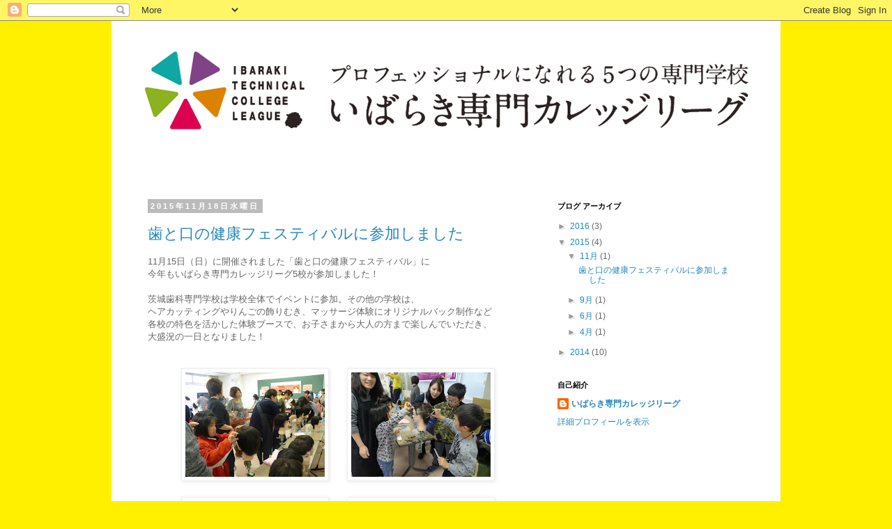

--- FILE ---
content_type: text/html; charset=UTF-8
request_url: https://ibaraki-tcl.blogspot.com/2015/
body_size: 20621
content:
<!DOCTYPE html>
<html class='v2' dir='ltr' xmlns='http://www.w3.org/1999/xhtml' xmlns:b='http://www.google.com/2005/gml/b' xmlns:data='http://www.google.com/2005/gml/data' xmlns:expr='http://www.google.com/2005/gml/expr'>
<head>
<link href='https://www.blogger.com/static/v1/widgets/335934321-css_bundle_v2.css' rel='stylesheet' type='text/css'/>
<meta content='width=1100' name='viewport'/>
<meta content='text/html; charset=UTF-8' http-equiv='Content-Type'/>
<meta content='blogger' name='generator'/>
<link href='https://ibaraki-tcl.blogspot.com/favicon.ico' rel='icon' type='image/x-icon'/>
<link href='http://ibaraki-tcl.blogspot.com/2015/' rel='canonical'/>
<link rel="alternate" type="application/atom+xml" title="いばらき専門カレッジリーグ - Atom" href="https://ibaraki-tcl.blogspot.com/feeds/posts/default" />
<link rel="alternate" type="application/rss+xml" title="いばらき専門カレッジリーグ - RSS" href="https://ibaraki-tcl.blogspot.com/feeds/posts/default?alt=rss" />
<link rel="service.post" type="application/atom+xml" title="いばらき専門カレッジリーグ - Atom" href="https://www.blogger.com/feeds/896181236168260707/posts/default" />
<!--Can't find substitution for tag [blog.ieCssRetrofitLinks]-->
<meta content='http://ibaraki-tcl.blogspot.com/2015/' property='og:url'/>
<meta content='いばらき専門カレッジリーグ' property='og:title'/>
<meta content='' property='og:description'/>
<title>いばらき専門カレッジリーグ: 2015</title>
<style id='page-skin-1' type='text/css'><!--
/*
-----------------------------------------------
Blogger Template Style
Name:     Simple
Designer: Blogger
URL:      www.blogger.com
----------------------------------------------- */
/* Content
----------------------------------------------- */
body {
font: normal normal 12px 'Trebuchet MS', Trebuchet, Verdana, sans-serif;
color: #666666;
background: #ffffff none repeat scroll top left;
padding: 0 0 0 0;
}
html body .region-inner {
min-width: 0;
max-width: 100%;
width: auto;
}
h2 {
font-size: 22px;
}
a:link {
text-decoration:none;
color: #2288bb;
}
a:visited {
text-decoration:none;
color: #888888;
}
a:hover {
text-decoration:underline;
color: #33aaff;
}
.body-fauxcolumn-outer .fauxcolumn-inner {
background: transparent none repeat scroll top left;
_background-image: none;
}
.body-fauxcolumn-outer .cap-top {
position: absolute;
z-index: 1;
height: 400px;
width: 100%;
}
.body-fauxcolumn-outer .cap-top .cap-left {
width: 100%;
background: transparent none repeat-x scroll top left;
_background-image: none;
}
.content-outer {
-moz-box-shadow: 0 0 0 rgba(0, 0, 0, .15);
-webkit-box-shadow: 0 0 0 rgba(0, 0, 0, .15);
-goog-ms-box-shadow: 0 0 0 #333333;
box-shadow: 0 0 0 rgba(0, 0, 0, .15);
margin-bottom: 1px;
}
.content-inner {
padding: 10px 40px;
}
.content-inner {
background-color: #ffffff;
}
/* Header
----------------------------------------------- */
.header-outer {
background: transparent none repeat-x scroll 0 -400px;
_background-image: none;
}
.Header h1 {
font: normal normal 40px 'Trebuchet MS',Trebuchet,Verdana,sans-serif;
color: #000000;
text-shadow: 0 0 0 rgba(0, 0, 0, .2);
}
.Header h1 a {
color: #000000;
}
.Header .description {
font-size: 18px;
color: #000000;
}
.header-inner .Header .titlewrapper {
padding: 22px 0;
}
.header-inner .Header .descriptionwrapper {
padding: 0 0;
}
/* Tabs
----------------------------------------------- */
.tabs-inner .section:first-child {
border-top: 0 solid #dddddd;
}
.tabs-inner .section:first-child ul {
margin-top: -1px;
border-top: 1px solid #dddddd;
border-left: 1px solid #dddddd;
border-right: 1px solid #dddddd;
}
.tabs-inner .widget ul {
background: transparent none repeat-x scroll 0 -800px;
_background-image: none;
border-bottom: 1px solid #dddddd;
margin-top: 0;
margin-left: -30px;
margin-right: -30px;
}
.tabs-inner .widget li a {
display: inline-block;
padding: .6em 1em;
font: normal normal 12px 'Trebuchet MS', Trebuchet, Verdana, sans-serif;
color: #000000;
border-left: 1px solid #ffffff;
border-right: 1px solid #dddddd;
}
.tabs-inner .widget li:first-child a {
border-left: none;
}
.tabs-inner .widget li.selected a, .tabs-inner .widget li a:hover {
color: #000000;
background-color: #eeeeee;
text-decoration: none;
}
/* Columns
----------------------------------------------- */
.main-outer {
border-top: 0 solid transparent;
}
.fauxcolumn-left-outer .fauxcolumn-inner {
border-right: 1px solid transparent;
}
.fauxcolumn-right-outer .fauxcolumn-inner {
border-left: 1px solid transparent;
}
/* Headings
----------------------------------------------- */
div.widget > h2,
div.widget h2.title {
margin: 0 0 1em 0;
font: normal bold 11px 'Trebuchet MS',Trebuchet,Verdana,sans-serif;
color: #000000;
}
/* Widgets
----------------------------------------------- */
.widget .zippy {
color: #999999;
text-shadow: 2px 2px 1px rgba(0, 0, 0, .1);
}
.widget .popular-posts ul {
list-style: none;
}
/* Posts
----------------------------------------------- */
h2.date-header {
font: normal bold 11px Arial, Tahoma, Helvetica, FreeSans, sans-serif;
}
.date-header span {
background-color: #bbbbbb;
color: #ffffff;
padding: 0.4em;
letter-spacing: 3px;
margin: inherit;
}
.main-inner {
padding-top: 35px;
padding-bottom: 65px;
}
.main-inner .column-center-inner {
padding: 0 0;
}
.main-inner .column-center-inner .section {
margin: 0 1em;
}
.post {
margin: 0 0 45px 0;
}
h3.post-title, .comments h4 {
font: normal normal 22px 'Trebuchet MS',Trebuchet,Verdana,sans-serif;
margin: .75em 0 0;
}
.post-body {
font-size: 110%;
line-height: 1.4;
position: relative;
}
.post-body img, .post-body .tr-caption-container, .Profile img, .Image img,
.BlogList .item-thumbnail img {
padding: 2px;
background: #ffffff;
border: 1px solid #eeeeee;
-moz-box-shadow: 1px 1px 5px rgba(0, 0, 0, .1);
-webkit-box-shadow: 1px 1px 5px rgba(0, 0, 0, .1);
box-shadow: 1px 1px 5px rgba(0, 0, 0, .1);
}
.post-body img, .post-body .tr-caption-container {
padding: 5px;
}
.post-body .tr-caption-container {
color: #666666;
}
.post-body .tr-caption-container img {
padding: 0;
background: transparent;
border: none;
-moz-box-shadow: 0 0 0 rgba(0, 0, 0, .1);
-webkit-box-shadow: 0 0 0 rgba(0, 0, 0, .1);
box-shadow: 0 0 0 rgba(0, 0, 0, .1);
}
.post-header {
margin: 0 0 1.5em;
line-height: 1.6;
font-size: 90%;
}
.post-footer {
margin: 20px -2px 0;
padding: 5px 10px;
color: #666666;
background-color: #eeeeee;
border-bottom: 1px solid #eeeeee;
line-height: 1.6;
font-size: 90%;
}
#comments .comment-author {
padding-top: 1.5em;
border-top: 1px solid transparent;
background-position: 0 1.5em;
}
#comments .comment-author:first-child {
padding-top: 0;
border-top: none;
}
.avatar-image-container {
margin: .2em 0 0;
}
#comments .avatar-image-container img {
border: 1px solid #eeeeee;
}
/* Comments
----------------------------------------------- */
.comments .comments-content .icon.blog-author {
background-repeat: no-repeat;
background-image: url([data-uri]);
}
.comments .comments-content .loadmore a {
border-top: 1px solid #999999;
border-bottom: 1px solid #999999;
}
.comments .comment-thread.inline-thread {
background-color: #eeeeee;
}
.comments .continue {
border-top: 2px solid #999999;
}
/* Accents
---------------------------------------------- */
.section-columns td.columns-cell {
border-left: 1px solid transparent;
}
.blog-pager {
background: transparent url(//www.blogblog.com/1kt/simple/paging_dot.png) repeat-x scroll top center;
}
.blog-pager-older-link, .home-link,
.blog-pager-newer-link {
background-color: #ffffff;
padding: 5px;
}
.footer-outer {
border-top: 1px dashed #bbbbbb;
}
/* Mobile
----------------------------------------------- */
body.mobile  {
background-size: auto;
}
.mobile .body-fauxcolumn-outer {
background: transparent none repeat scroll top left;
}
.mobile .body-fauxcolumn-outer .cap-top {
background-size: 100% auto;
}
.mobile .content-outer {
-webkit-box-shadow: 0 0 3px rgba(0, 0, 0, .15);
box-shadow: 0 0 3px rgba(0, 0, 0, .15);
}
.mobile .tabs-inner .widget ul {
margin-left: 0;
margin-right: 0;
}
.mobile .post {
margin: 0;
}
.mobile .main-inner .column-center-inner .section {
margin: 0;
}
.mobile .date-header span {
padding: 0.1em 10px;
margin: 0 -10px;
}
.mobile h3.post-title {
margin: 0;
}
.mobile .blog-pager {
background: transparent none no-repeat scroll top center;
}
.mobile .footer-outer {
border-top: none;
}
.mobile .main-inner, .mobile .footer-inner {
background-color: #ffffff;
}
.mobile-index-contents {
color: #666666;
}
.mobile-link-button {
background-color: #2288bb;
}
.mobile-link-button a:link, .mobile-link-button a:visited {
color: #ffffff;
}
.mobile .tabs-inner .section:first-child {
border-top: none;
}
.mobile .tabs-inner .PageList .widget-content {
background-color: #eeeeee;
color: #000000;
border-top: 1px solid #dddddd;
border-bottom: 1px solid #dddddd;
}
.mobile .tabs-inner .PageList .widget-content .pagelist-arrow {
border-left: 1px solid #dddddd;
}

--></style>
<style id='template-skin-1' type='text/css'><!--
body {
min-width: 960px;
}
.content-outer, .content-fauxcolumn-outer, .region-inner {
min-width: 960px;
max-width: 960px;
_width: 960px;
}
.main-inner .columns {
padding-left: 0px;
padding-right: 310px;
}
.main-inner .fauxcolumn-center-outer {
left: 0px;
right: 310px;
/* IE6 does not respect left and right together */
_width: expression(this.parentNode.offsetWidth -
parseInt("0px") -
parseInt("310px") + 'px');
}
.main-inner .fauxcolumn-left-outer {
width: 0px;
}
.main-inner .fauxcolumn-right-outer {
width: 310px;
}
.main-inner .column-left-outer {
width: 0px;
right: 100%;
margin-left: -0px;
}
.main-inner .column-right-outer {
width: 310px;
margin-right: -310px;
}
#layout {
min-width: 0;
}
#layout .content-outer {
min-width: 0;
width: 800px;
}
#layout .region-inner {
min-width: 0;
width: auto;
}
--></style>
<style type='text/css'>
      html, body{
          background:#FFF000;
          background:#FFF000!important;
      }
      .content-outer, .content-fauxcolumn-outer, .region-inner{
          background:#fff;
      }
    </style>
<link href='https://www.blogger.com/dyn-css/authorization.css?targetBlogID=896181236168260707&amp;zx=2a9ed223-ce43-4e0e-894d-b0568e231537' media='none' onload='if(media!=&#39;all&#39;)media=&#39;all&#39;' rel='stylesheet'/><noscript><link href='https://www.blogger.com/dyn-css/authorization.css?targetBlogID=896181236168260707&amp;zx=2a9ed223-ce43-4e0e-894d-b0568e231537' rel='stylesheet'/></noscript>
<meta name='google-adsense-platform-account' content='ca-host-pub-1556223355139109'/>
<meta name='google-adsense-platform-domain' content='blogspot.com'/>

</head>
<body class='loading variant-simplysimple'>
<div class='navbar section' id='navbar'><div class='widget Navbar' data-version='1' id='Navbar1'><script type="text/javascript">
    function setAttributeOnload(object, attribute, val) {
      if(window.addEventListener) {
        window.addEventListener('load',
          function(){ object[attribute] = val; }, false);
      } else {
        window.attachEvent('onload', function(){ object[attribute] = val; });
      }
    }
  </script>
<div id="navbar-iframe-container"></div>
<script type="text/javascript" src="https://apis.google.com/js/platform.js"></script>
<script type="text/javascript">
      gapi.load("gapi.iframes:gapi.iframes.style.bubble", function() {
        if (gapi.iframes && gapi.iframes.getContext) {
          gapi.iframes.getContext().openChild({
              url: 'https://www.blogger.com/navbar/896181236168260707?origin\x3dhttps://ibaraki-tcl.blogspot.com',
              where: document.getElementById("navbar-iframe-container"),
              id: "navbar-iframe"
          });
        }
      });
    </script><script type="text/javascript">
(function() {
var script = document.createElement('script');
script.type = 'text/javascript';
script.src = '//pagead2.googlesyndication.com/pagead/js/google_top_exp.js';
var head = document.getElementsByTagName('head')[0];
if (head) {
head.appendChild(script);
}})();
</script>
</div></div>
<div class='body-fauxcolumns'>
<div class='fauxcolumn-outer body-fauxcolumn-outer'>
<div class='cap-top'>
<div class='cap-left'></div>
<div class='cap-right'></div>
</div>
<div class='fauxborder-left'>
<div class='fauxborder-right'></div>
<div class='fauxcolumn-inner'>
</div>
</div>
<div class='cap-bottom'>
<div class='cap-left'></div>
<div class='cap-right'></div>
</div>
</div>
</div>
<div class='content'>
<div class='content-fauxcolumns'>
<div class='fauxcolumn-outer content-fauxcolumn-outer'>
<div class='cap-top'>
<div class='cap-left'></div>
<div class='cap-right'></div>
</div>
<div class='fauxborder-left'>
<div class='fauxborder-right'></div>
<div class='fauxcolumn-inner'>
</div>
</div>
<div class='cap-bottom'>
<div class='cap-left'></div>
<div class='cap-right'></div>
</div>
</div>
</div>
<div class='content-outer'>
<div class='content-cap-top cap-top'>
<div class='cap-left'></div>
<div class='cap-right'></div>
</div>
<div class='fauxborder-left content-fauxborder-left'>
<div class='fauxborder-right content-fauxborder-right'></div>
<div class='content-inner'>
<header>
<div class='header-outer'>
<div class='header-cap-top cap-top'>
<div class='cap-left'></div>
<div class='cap-right'></div>
</div>
<div class='fauxborder-left header-fauxborder-left'>
<div class='fauxborder-right header-fauxborder-right'></div>
<div class='region-inner header-inner'>
<div class='header section' id='header'><div class='widget Header' data-version='1' id='Header1'>
<div id='header-inner'>
<div class='titlewrapper'>
<h1 class='title'>
<h1><img alt="いばらき専門カレッジリーグ" src="https://lh3.googleusercontent.com/blogger_img_proxy/AEn0k_uG48d4hh7HIjdue-TM7UcPNCbIcGht61KNIkRqayLlCTASg8AUVgSq-eUdWozaGfkTV_jdPr4pZbCLh8OX3XsxR4sTz5HEHf4hW90=s0-d"></h1>
</h1>
</div>
<div class='descriptionwrapper'>
<p class='description'><span>
</span></p>
</div>
</div>
</div></div>
</div>
</div>
<div class='header-cap-bottom cap-bottom'>
<div class='cap-left'></div>
<div class='cap-right'></div>
</div>
</div>
</header>
<div class='tabs-outer'>
<div class='tabs-cap-top cap-top'>
<div class='cap-left'></div>
<div class='cap-right'></div>
</div>
<div class='fauxborder-left tabs-fauxborder-left'>
<div class='fauxborder-right tabs-fauxborder-right'></div>
<div class='region-inner tabs-inner'>
<div class='tabs no-items section' id='crosscol'></div>
<div class='tabs no-items section' id='crosscol-overflow'></div>
</div>
</div>
<div class='tabs-cap-bottom cap-bottom'>
<div class='cap-left'></div>
<div class='cap-right'></div>
</div>
</div>
<div class='main-outer'>
<div class='main-cap-top cap-top'>
<div class='cap-left'></div>
<div class='cap-right'></div>
</div>
<div class='fauxborder-left main-fauxborder-left'>
<div class='fauxborder-right main-fauxborder-right'></div>
<div class='region-inner main-inner'>
<div class='columns fauxcolumns'>
<div class='fauxcolumn-outer fauxcolumn-center-outer'>
<div class='cap-top'>
<div class='cap-left'></div>
<div class='cap-right'></div>
</div>
<div class='fauxborder-left'>
<div class='fauxborder-right'></div>
<div class='fauxcolumn-inner'>
</div>
</div>
<div class='cap-bottom'>
<div class='cap-left'></div>
<div class='cap-right'></div>
</div>
</div>
<div class='fauxcolumn-outer fauxcolumn-left-outer'>
<div class='cap-top'>
<div class='cap-left'></div>
<div class='cap-right'></div>
</div>
<div class='fauxborder-left'>
<div class='fauxborder-right'></div>
<div class='fauxcolumn-inner'>
</div>
</div>
<div class='cap-bottom'>
<div class='cap-left'></div>
<div class='cap-right'></div>
</div>
</div>
<div class='fauxcolumn-outer fauxcolumn-right-outer'>
<div class='cap-top'>
<div class='cap-left'></div>
<div class='cap-right'></div>
</div>
<div class='fauxborder-left'>
<div class='fauxborder-right'></div>
<div class='fauxcolumn-inner'>
</div>
</div>
<div class='cap-bottom'>
<div class='cap-left'></div>
<div class='cap-right'></div>
</div>
</div>
<!-- corrects IE6 width calculation -->
<div class='columns-inner'>
<div class='column-center-outer'>
<div class='column-center-inner'>
<div class='main section' id='main'><div class='widget Blog' data-version='1' id='Blog1'>
<div class='blog-posts hfeed'>

          <div class="date-outer">
        
<h2 class='date-header'><span>2015年11月18日水曜日</span></h2>

          <div class="date-posts">
        
<div class='post-outer'>
<div class='post hentry' itemprop='blogPost' itemscope='itemscope' itemtype='http://schema.org/BlogPosting'>
<meta content='https://blogger.googleusercontent.com/img/b/R29vZ2xl/AVvXsEiB-DAz0D0-ewOjel55IrOeKKFXQNHjcO5ei6nuIZvYOE53he2lVlfQIFL6kkCjoKbwi181vs2yDolV_7Bplo_s2rokK2o_N3Cxnfc6ndzdSntuxXqmjFlmz6dKpkiSVt2pMDCcuhY0tnrI/s200/P1220498.JPG' itemprop='image_url'/>
<meta content='896181236168260707' itemprop='blogId'/>
<meta content='2072333050855344234' itemprop='postId'/>
<a name='2072333050855344234'></a>
<h3 class='post-title entry-title' itemprop='name'>
<a href='https://ibaraki-tcl.blogspot.com/2015/11/blog-post.html'>歯と口の健康フェスティバルに参加しました</a>
</h3>
<div class='post-header'>
<div class='post-header-line-1'></div>
</div>
<div class='post-body entry-content' id='post-body-2072333050855344234' itemprop='description articleBody'>
11月15日&#65288;日&#65289;に開催されました&#12300;歯と口の健康フェスティバル&#12301;に<br />
今年もいばらき専門カレッジリーグ5校が参加しました&#65281;<br />
<br />
茨城歯科専門学校は学校全体でイベントに参加&#12290;その他の学校は&#12289;<br />
ヘアカッティングやりんごの飾りむき&#12289;マッサージ体験にオリジナルバック制作など<br />
各校の特色を活かした体験ブースで&#12289;お子さまから大人の方まで楽しんでいただき&#12289;<br />
大盛況の一日となりました&#65281;<br />
<br />
<br />
<div class="separator" style="clear: both; text-align: center;">
<a href="https://blogger.googleusercontent.com/img/b/R29vZ2xl/AVvXsEiB-DAz0D0-ewOjel55IrOeKKFXQNHjcO5ei6nuIZvYOE53he2lVlfQIFL6kkCjoKbwi181vs2yDolV_7Bplo_s2rokK2o_N3Cxnfc6ndzdSntuxXqmjFlmz6dKpkiSVt2pMDCcuhY0tnrI/s1600/P1220498.JPG" imageanchor="1" style="margin-left: 1em; margin-right: 1em;"><img border="0" height="150" src="https://blogger.googleusercontent.com/img/b/R29vZ2xl/AVvXsEiB-DAz0D0-ewOjel55IrOeKKFXQNHjcO5ei6nuIZvYOE53he2lVlfQIFL6kkCjoKbwi181vs2yDolV_7Bplo_s2rokK2o_N3Cxnfc6ndzdSntuxXqmjFlmz6dKpkiSVt2pMDCcuhY0tnrI/s200/P1220498.JPG" width="200" /></a><a href="https://blogger.googleusercontent.com/img/b/R29vZ2xl/AVvXsEjyGmKmQLXSHBM3xkzbnhX6rFQGAeZK3wljIpXsYxx8cH_YWJlDcm5AzyjpIw7MrsdtMCMoFhCdANbbVcfqqQkCXgC2yBs4MHmS_NOqWuAc_spA7HXNIDYLBXSadhUBT15gGY16dJFel_2N/s1600/P1220461.JPG" imageanchor="1" style="margin-left: 1em; margin-right: 1em;"><img border="0" height="150" src="https://blogger.googleusercontent.com/img/b/R29vZ2xl/AVvXsEjyGmKmQLXSHBM3xkzbnhX6rFQGAeZK3wljIpXsYxx8cH_YWJlDcm5AzyjpIw7MrsdtMCMoFhCdANbbVcfqqQkCXgC2yBs4MHmS_NOqWuAc_spA7HXNIDYLBXSadhUBT15gGY16dJFel_2N/s200/P1220461.JPG" width="200" /></a></div>
<div class="separator" style="clear: both; text-align: center;">
&nbsp;</div>
<div class="separator" style="clear: both; text-align: center;">
<a href="https://blogger.googleusercontent.com/img/b/R29vZ2xl/AVvXsEg1ByhtsQDVs6m5M4Y0yoBvvdc3ZdNnelhvKwmKjwmTBUM0QwJf3_kipw0F6bJpqOqpEkePwbsqKHyGVNBpQgITp1QVxNkWkIRFaf6nQaoc0c1TmbZWJQjUOE7RQ9cNEKWkoIaWPZlN50nv/s1600/P1220471.JPG" imageanchor="1" style="margin-left: 1em; margin-right: 1em;"><img border="0" height="150" src="https://blogger.googleusercontent.com/img/b/R29vZ2xl/AVvXsEg1ByhtsQDVs6m5M4Y0yoBvvdc3ZdNnelhvKwmKjwmTBUM0QwJf3_kipw0F6bJpqOqpEkePwbsqKHyGVNBpQgITp1QVxNkWkIRFaf6nQaoc0c1TmbZWJQjUOE7RQ9cNEKWkoIaWPZlN50nv/s200/P1220471.JPG" width="200" /></a><a href="https://blogger.googleusercontent.com/img/b/R29vZ2xl/AVvXsEgMjAriRNv8BSplMo5Cear8kq6J-mdLCRpbkOvpvuftWBaXS04SpHWd6L1skIoVsW7V1lXsX3A3od5pFo3AJ_0JSwvvlqjPsBqu0EUE5QdSKkqM3UnE8sHyntkH8MFCJgihtTwknMRJ_0AH/s1600/P1220470.JPG" imageanchor="1" style="margin-left: 1em; margin-right: 1em;"><img border="0" height="150" src="https://blogger.googleusercontent.com/img/b/R29vZ2xl/AVvXsEgMjAriRNv8BSplMo5Cear8kq6J-mdLCRpbkOvpvuftWBaXS04SpHWd6L1skIoVsW7V1lXsX3A3od5pFo3AJ_0JSwvvlqjPsBqu0EUE5QdSKkqM3UnE8sHyntkH8MFCJgihtTwknMRJ_0AH/s200/P1220470.JPG" width="200" /></a></div>
<div class="separator" style="clear: both; text-align: center;">
&nbsp;</div>
<div class="separator" style="clear: both; text-align: center;">
<a href="https://blogger.googleusercontent.com/img/b/R29vZ2xl/AVvXsEhw3W5Ymu0HrWYQ_WoR7x3zHo2AR9YPv540sBO3dSCf07Ew4Zl_-VAP2woTtAsQs_mRGvVsMEAZaH-9WAF4-gr_QOqyVOaxla1Yn0EQR_SksTOuVbsqq_ba23Ft5qyBv0vYCejd6Me9ZXrt/s1600/P1220472.JPG" imageanchor="1" style="margin-left: 1em; margin-right: 1em;"><img border="0" height="150" src="https://blogger.googleusercontent.com/img/b/R29vZ2xl/AVvXsEhw3W5Ymu0HrWYQ_WoR7x3zHo2AR9YPv540sBO3dSCf07Ew4Zl_-VAP2woTtAsQs_mRGvVsMEAZaH-9WAF4-gr_QOqyVOaxla1Yn0EQR_SksTOuVbsqq_ba23Ft5qyBv0vYCejd6Me9ZXrt/s200/P1220472.JPG" width="200" /></a><a href="https://blogger.googleusercontent.com/img/b/R29vZ2xl/AVvXsEhP9dpHKhhBA-AzPLIjDoAWGB-co1DMVpBNwAyoYNSUbrlWAcUSjPDM39XXWZd1hpi5NjMR8drACBxucDJMbfOXzVPzvoDubDFYA14idsP1SLUpunp0L-pmGqHTQmHD4oh6wkUB1HPRU901/s1600/P1220475.JPG" imageanchor="1" style="margin-left: 1em; margin-right: 1em;"><img border="0" height="150" src="https://blogger.googleusercontent.com/img/b/R29vZ2xl/AVvXsEhP9dpHKhhBA-AzPLIjDoAWGB-co1DMVpBNwAyoYNSUbrlWAcUSjPDM39XXWZd1hpi5NjMR8drACBxucDJMbfOXzVPzvoDubDFYA14idsP1SLUpunp0L-pmGqHTQmHD4oh6wkUB1HPRU901/s200/P1220475.JPG" width="200" /></a></div>
&nbsp;&nbsp;&nbsp;<br />
<div class="separator" style="clear: both; text-align: center;">
<a href="https://blogger.googleusercontent.com/img/b/R29vZ2xl/AVvXsEgawGHQqceSBwZdNFyK3IdKKQClmpvN7cuYFy2Eai36qYf6rwRRIiFjABOY5lrAgVrfLrxOOp5SqMMeesUu_7SUNOHMdlkUlVDe43o87cBJv_iQqQgYgpna62qEOvgCpZ-g0fTqwURhjq34/s1600/P1220508.JPG" imageanchor="1" style="margin-left: 1em; margin-right: 1em;"><img border="0" height="150" src="https://blogger.googleusercontent.com/img/b/R29vZ2xl/AVvXsEgawGHQqceSBwZdNFyK3IdKKQClmpvN7cuYFy2Eai36qYf6rwRRIiFjABOY5lrAgVrfLrxOOp5SqMMeesUu_7SUNOHMdlkUlVDe43o87cBJv_iQqQgYgpna62qEOvgCpZ-g0fTqwURhjq34/s200/P1220508.JPG" width="200" /></a><a href="https://blogger.googleusercontent.com/img/b/R29vZ2xl/AVvXsEhY8xYNDoMH8UMH0V_RTmORPBBkHaE10HtvNm5wEF1pSabxDpQImd6xcBGhrctHguzk3ILRgzqnPGHZphT2zu0Annm14YC4XfOMzjB_TIoEaPVA2NpYItfkF9_FDMR6yJOmmNrI4rV9P9HI/s1600/P1220491.JPG" imageanchor="1" style="margin-left: 1em; margin-right: 1em;"><img border="0" height="150" src="https://blogger.googleusercontent.com/img/b/R29vZ2xl/AVvXsEhY8xYNDoMH8UMH0V_RTmORPBBkHaE10HtvNm5wEF1pSabxDpQImd6xcBGhrctHguzk3ILRgzqnPGHZphT2zu0Annm14YC4XfOMzjB_TIoEaPVA2NpYItfkF9_FDMR6yJOmmNrI4rV9P9HI/s200/P1220491.JPG" width="200" /></a></div>
<div style='clear: both;'></div>
</div>
<div class='post-footer'>
<div class='post-footer-line post-footer-line-1'><span class='post-author vcard'>
投稿者
<span class='fn' itemprop='author' itemscope='itemscope' itemtype='http://schema.org/Person'>
<meta content='https://www.blogger.com/profile/14104971616875447869' itemprop='url'/>
<a class='g-profile' href='https://www.blogger.com/profile/14104971616875447869' rel='author' title='author profile'>
<span itemprop='name'>いばらき専門カレッジリーグ</span>
</a>
</span>
</span>
<span class='post-timestamp'>
時刻:
<meta content='http://ibaraki-tcl.blogspot.com/2015/11/blog-post.html' itemprop='url'/>
<a class='timestamp-link' href='https://ibaraki-tcl.blogspot.com/2015/11/blog-post.html' rel='bookmark' title='permanent link'><abbr class='published' itemprop='datePublished' title='2015-11-18T21:44:00+09:00'>21:44</abbr></a>
</span>
<span class='post-comment-link'>
<a class='comment-link' href='https://ibaraki-tcl.blogspot.com/2015/11/blog-post.html#comment-form' onclick=''>
0 件のコメント:
  </a>
</span>
<span class='post-icons'>
<span class='item-control blog-admin pid-362825174'>
<a href='https://www.blogger.com/post-edit.g?blogID=896181236168260707&postID=2072333050855344234&from=pencil' title='投稿を編集'>
<img alt='' class='icon-action' height='18' src='https://resources.blogblog.com/img/icon18_edit_allbkg.gif' width='18'/>
</a>
</span>
</span>
<div class='post-share-buttons goog-inline-block'>
<a class='goog-inline-block share-button sb-email' href='https://www.blogger.com/share-post.g?blogID=896181236168260707&postID=2072333050855344234&target=email' target='_blank' title='メールで送信'><span class='share-button-link-text'>メールで送信</span></a><a class='goog-inline-block share-button sb-blog' href='https://www.blogger.com/share-post.g?blogID=896181236168260707&postID=2072333050855344234&target=blog' onclick='window.open(this.href, "_blank", "height=270,width=475"); return false;' target='_blank' title='BlogThis!'><span class='share-button-link-text'>BlogThis!</span></a><a class='goog-inline-block share-button sb-twitter' href='https://www.blogger.com/share-post.g?blogID=896181236168260707&postID=2072333050855344234&target=twitter' target='_blank' title='X で共有'><span class='share-button-link-text'>X で共有</span></a><a class='goog-inline-block share-button sb-facebook' href='https://www.blogger.com/share-post.g?blogID=896181236168260707&postID=2072333050855344234&target=facebook' onclick='window.open(this.href, "_blank", "height=430,width=640"); return false;' target='_blank' title='Facebook で共有する'><span class='share-button-link-text'>Facebook で共有する</span></a><a class='goog-inline-block share-button sb-pinterest' href='https://www.blogger.com/share-post.g?blogID=896181236168260707&postID=2072333050855344234&target=pinterest' target='_blank' title='Pinterest に共有'><span class='share-button-link-text'>Pinterest に共有</span></a>
</div>
</div>
<div class='post-footer-line post-footer-line-2'><span class='post-labels'>
</span>
</div>
<div class='post-footer-line post-footer-line-3'><span class='post-location'>
</span>
</div>
</div>
</div>
</div>

          </div></div>
        

          <div class="date-outer">
        
<h2 class='date-header'><span>2015年9月11日金曜日</span></h2>

          <div class="date-posts">
        
<div class='post-outer'>
<div class='post hentry' itemprop='blogPost' itemscope='itemscope' itemtype='http://schema.org/BlogPosting'>
<meta content='https://blogger.googleusercontent.com/img/b/R29vZ2xl/AVvXsEiTu4z8e6Wu_olT3Mr4zjE0E-jV2LH94Y-UeekdO7-LK-88rU3DpWP5f76NpDBdnDjuHFHGvActd13xH40vtufcRt6TGthABlsqRBcAScRjxvKpzXneY3yaB9KC7H3zF_DgDZpuZ1bzm-5C/s200/P1200087.JPG' itemprop='image_url'/>
<meta content='896181236168260707' itemprop='blogId'/>
<meta content='2043520707697790971' itemprop='postId'/>
<a name='2043520707697790971'></a>
<h3 class='post-title entry-title' itemprop='name'>
<a href='https://ibaraki-tcl.blogspot.com/2015/09/98.html'>9月8日栄美通信合同説明会の様子</a>
</h3>
<div class='post-header'>
<div class='post-header-line-1'></div>
</div>
<div class='post-body entry-content' id='post-body-2043520707697790971' itemprop='description articleBody'>
<!--[if gte mso 9]><xml>
 <o:OfficeDocumentSettings>
  <o:AllowPNG/>
 </o:OfficeDocumentSettings>
</xml><![endif]--><br />
<!--[if gte mso 9]><xml>
 <w:WordDocument>
  <w:View>Normal</w:View>
  <w:Zoom>0</w:Zoom>
  <w:TrackMoves/>
  <w:TrackFormatting/>
  <w:PunctuationKerning/>
  <w:DisplayHorizontalDrawingGridEvery>0</w:DisplayHorizontalDrawingGridEvery>
  <w:DisplayVerticalDrawingGridEvery>2</w:DisplayVerticalDrawingGridEvery>
  <w:ValidateAgainstSchemas/>
  <w:SaveIfXMLInvalid>false</w:SaveIfXMLInvalid>
  <w:IgnoreMixedContent>false</w:IgnoreMixedContent>
  <w:AlwaysShowPlaceholderText>false</w:AlwaysShowPlaceholderText>
  <w:DoNotPromoteQF/>
  <w:LidThemeOther>EN-US</w:LidThemeOther>
  <w:LidThemeAsian>JA</w:LidThemeAsian>
  <w:LidThemeComplexScript>X-NONE</w:LidThemeComplexScript>
  <w:Compatibility>
   <w:SpaceForUL/>
   <w:BalanceSingleByteDoubleByteWidth/>
   <w:DoNotLeaveBackslashAlone/>
   <w:ULTrailSpace/>
   <w:DoNotExpandShiftReturn/>
   <w:AdjustLineHeightInTable/>
   <w:BreakWrappedTables/>
   <w:SnapToGridInCell/>
   <w:WrapTextWithPunct/>
   <w:UseAsianBreakRules/>
   <w:DontGrowAutofit/>
   <w:SplitPgBreakAndParaMark/>
   <w:EnableOpenTypeKerning/>
   <w:DontFlipMirrorIndents/>
   <w:OverrideTableStyleHps/>
   <w:UseFELayout/>
  </w:Compatibility>
  <m:mathPr>
   <m:mathFont m:val="Cambria Math"/>
   <m:brkBin m:val="before"/>
   <m:brkBinSub m:val="&#45;-"/>
   <m:smallFrac m:val="off"/>
   <m:dispDef/>
   <m:lMargin m:val="0"/>
   <m:rMargin m:val="0"/>
   <m:defJc m:val="centerGroup"/>
   <m:wrapIndent m:val="1440"/>
   <m:intLim m:val="subSup"/>
   <m:naryLim m:val="undOvr"/>
  </m:mathPr></w:WordDocument>
</xml><![endif]--><!--[if gte mso 9]><xml>
 <w:LatentStyles DefLockedState="false" DefUnhideWhenUsed="true"
  DefSemiHidden="true" DefQFormat="false" DefPriority="99"
  LatentStyleCount="267">
  <w:LsdException Locked="false" Priority="0" SemiHidden="false"
   UnhideWhenUsed="false" QFormat="true" Name="Normal"/>
  <w:LsdException Locked="false" Priority="9" SemiHidden="false"
   UnhideWhenUsed="false" QFormat="true" Name="heading 1"/>
  <w:LsdException Locked="false" Priority="9" QFormat="true" Name="heading 2"/>
  <w:LsdException Locked="false" Priority="9" QFormat="true" Name="heading 3"/>
  <w:LsdException Locked="false" Priority="9" QFormat="true" Name="heading 4"/>
  <w:LsdException Locked="false" Priority="9" QFormat="true" Name="heading 5"/>
  <w:LsdException Locked="false" Priority="9" QFormat="true" Name="heading 6"/>
  <w:LsdException Locked="false" Priority="9" QFormat="true" Name="heading 7"/>
  <w:LsdException Locked="false" Priority="9" QFormat="true" Name="heading 8"/>
  <w:LsdException Locked="false" Priority="9" QFormat="true" Name="heading 9"/>
  <w:LsdException Locked="false" Priority="39" Name="toc 1"/>
  <w:LsdException Locked="false" Priority="39" Name="toc 2"/>
  <w:LsdException Locked="false" Priority="39" Name="toc 3"/>
  <w:LsdException Locked="false" Priority="39" Name="toc 4"/>
  <w:LsdException Locked="false" Priority="39" Name="toc 5"/>
  <w:LsdException Locked="false" Priority="39" Name="toc 6"/>
  <w:LsdException Locked="false" Priority="39" Name="toc 7"/>
  <w:LsdException Locked="false" Priority="39" Name="toc 8"/>
  <w:LsdException Locked="false" Priority="39" Name="toc 9"/>
  <w:LsdException Locked="false" Priority="35" QFormat="true" Name="caption"/>
  <w:LsdException Locked="false" Priority="10" SemiHidden="false"
   UnhideWhenUsed="false" QFormat="true" Name="Title"/>
  <w:LsdException Locked="false" Priority="1" Name="Default Paragraph Font"/>
  <w:LsdException Locked="false" Priority="11" SemiHidden="false"
   UnhideWhenUsed="false" QFormat="true" Name="Subtitle"/>
  <w:LsdException Locked="false" Priority="22" SemiHidden="false"
   UnhideWhenUsed="false" QFormat="true" Name="Strong"/>
  <w:LsdException Locked="false" Priority="20" SemiHidden="false"
   UnhideWhenUsed="false" QFormat="true" Name="Emphasis"/>
  <w:LsdException Locked="false" Priority="59" SemiHidden="false"
   UnhideWhenUsed="false" Name="Table Grid"/>
  <w:LsdException Locked="false" UnhideWhenUsed="false" Name="Placeholder Text"/>
  <w:LsdException Locked="false" Priority="1" SemiHidden="false"
   UnhideWhenUsed="false" QFormat="true" Name="No Spacing"/>
  <w:LsdException Locked="false" Priority="60" SemiHidden="false"
   UnhideWhenUsed="false" Name="Light Shading"/>
  <w:LsdException Locked="false" Priority="61" SemiHidden="false"
   UnhideWhenUsed="false" Name="Light List"/>
  <w:LsdException Locked="false" Priority="62" SemiHidden="false"
   UnhideWhenUsed="false" Name="Light Grid"/>
  <w:LsdException Locked="false" Priority="63" SemiHidden="false"
   UnhideWhenUsed="false" Name="Medium Shading 1"/>
  <w:LsdException Locked="false" Priority="64" SemiHidden="false"
   UnhideWhenUsed="false" Name="Medium Shading 2"/>
  <w:LsdException Locked="false" Priority="65" SemiHidden="false"
   UnhideWhenUsed="false" Name="Medium List 1"/>
  <w:LsdException Locked="false" Priority="66" SemiHidden="false"
   UnhideWhenUsed="false" Name="Medium List 2"/>
  <w:LsdException Locked="false" Priority="67" SemiHidden="false"
   UnhideWhenUsed="false" Name="Medium Grid 1"/>
  <w:LsdException Locked="false" Priority="68" SemiHidden="false"
   UnhideWhenUsed="false" Name="Medium Grid 2"/>
  <w:LsdException Locked="false" Priority="69" SemiHidden="false"
   UnhideWhenUsed="false" Name="Medium Grid 3"/>
  <w:LsdException Locked="false" Priority="70" SemiHidden="false"
   UnhideWhenUsed="false" Name="Dark List"/>
  <w:LsdException Locked="false" Priority="71" SemiHidden="false"
   UnhideWhenUsed="false" Name="Colorful Shading"/>
  <w:LsdException Locked="false" Priority="72" SemiHidden="false"
   UnhideWhenUsed="false" Name="Colorful List"/>
  <w:LsdException Locked="false" Priority="73" SemiHidden="false"
   UnhideWhenUsed="false" Name="Colorful Grid"/>
  <w:LsdException Locked="false" Priority="60" SemiHidden="false"
   UnhideWhenUsed="false" Name="Light Shading Accent 1"/>
  <w:LsdException Locked="false" Priority="61" SemiHidden="false"
   UnhideWhenUsed="false" Name="Light List Accent 1"/>
  <w:LsdException Locked="false" Priority="62" SemiHidden="false"
   UnhideWhenUsed="false" Name="Light Grid Accent 1"/>
  <w:LsdException Locked="false" Priority="63" SemiHidden="false"
   UnhideWhenUsed="false" Name="Medium Shading 1 Accent 1"/>
  <w:LsdException Locked="false" Priority="64" SemiHidden="false"
   UnhideWhenUsed="false" Name="Medium Shading 2 Accent 1"/>
  <w:LsdException Locked="false" Priority="65" SemiHidden="false"
   UnhideWhenUsed="false" Name="Medium List 1 Accent 1"/>
  <w:LsdException Locked="false" UnhideWhenUsed="false" Name="Revision"/>
  <w:LsdException Locked="false" Priority="34" SemiHidden="false"
   UnhideWhenUsed="false" QFormat="true" Name="List Paragraph"/>
  <w:LsdException Locked="false" Priority="29" SemiHidden="false"
   UnhideWhenUsed="false" QFormat="true" Name="Quote"/>
  <w:LsdException Locked="false" Priority="30" SemiHidden="false"
   UnhideWhenUsed="false" QFormat="true" Name="Intense Quote"/>
  <w:LsdException Locked="false" Priority="66" SemiHidden="false"
   UnhideWhenUsed="false" Name="Medium List 2 Accent 1"/>
  <w:LsdException Locked="false" Priority="67" SemiHidden="false"
   UnhideWhenUsed="false" Name="Medium Grid 1 Accent 1"/>
  <w:LsdException Locked="false" Priority="68" SemiHidden="false"
   UnhideWhenUsed="false" Name="Medium Grid 2 Accent 1"/>
  <w:LsdException Locked="false" Priority="69" SemiHidden="false"
   UnhideWhenUsed="false" Name="Medium Grid 3 Accent 1"/>
  <w:LsdException Locked="false" Priority="70" SemiHidden="false"
   UnhideWhenUsed="false" Name="Dark List Accent 1"/>
  <w:LsdException Locked="false" Priority="71" SemiHidden="false"
   UnhideWhenUsed="false" Name="Colorful Shading Accent 1"/>
  <w:LsdException Locked="false" Priority="72" SemiHidden="false"
   UnhideWhenUsed="false" Name="Colorful List Accent 1"/>
  <w:LsdException Locked="false" Priority="73" SemiHidden="false"
   UnhideWhenUsed="false" Name="Colorful Grid Accent 1"/>
  <w:LsdException Locked="false" Priority="60" SemiHidden="false"
   UnhideWhenUsed="false" Name="Light Shading Accent 2"/>
  <w:LsdException Locked="false" Priority="61" SemiHidden="false"
   UnhideWhenUsed="false" Name="Light List Accent 2"/>
  <w:LsdException Locked="false" Priority="62" SemiHidden="false"
   UnhideWhenUsed="false" Name="Light Grid Accent 2"/>
  <w:LsdException Locked="false" Priority="63" SemiHidden="false"
   UnhideWhenUsed="false" Name="Medium Shading 1 Accent 2"/>
  <w:LsdException Locked="false" Priority="64" SemiHidden="false"
   UnhideWhenUsed="false" Name="Medium Shading 2 Accent 2"/>
  <w:LsdException Locked="false" Priority="65" SemiHidden="false"
   UnhideWhenUsed="false" Name="Medium List 1 Accent 2"/>
  <w:LsdException Locked="false" Priority="66" SemiHidden="false"
   UnhideWhenUsed="false" Name="Medium List 2 Accent 2"/>
  <w:LsdException Locked="false" Priority="67" SemiHidden="false"
   UnhideWhenUsed="false" Name="Medium Grid 1 Accent 2"/>
  <w:LsdException Locked="false" Priority="68" SemiHidden="false"
   UnhideWhenUsed="false" Name="Medium Grid 2 Accent 2"/>
  <w:LsdException Locked="false" Priority="69" SemiHidden="false"
   UnhideWhenUsed="false" Name="Medium Grid 3 Accent 2"/>
  <w:LsdException Locked="false" Priority="70" SemiHidden="false"
   UnhideWhenUsed="false" Name="Dark List Accent 2"/>
  <w:LsdException Locked="false" Priority="71" SemiHidden="false"
   UnhideWhenUsed="false" Name="Colorful Shading Accent 2"/>
  <w:LsdException Locked="false" Priority="72" SemiHidden="false"
   UnhideWhenUsed="false" Name="Colorful List Accent 2"/>
  <w:LsdException Locked="false" Priority="73" SemiHidden="false"
   UnhideWhenUsed="false" Name="Colorful Grid Accent 2"/>
  <w:LsdException Locked="false" Priority="60" SemiHidden="false"
   UnhideWhenUsed="false" Name="Light Shading Accent 3"/>
  <w:LsdException Locked="false" Priority="61" SemiHidden="false"
   UnhideWhenUsed="false" Name="Light List Accent 3"/>
  <w:LsdException Locked="false" Priority="62" SemiHidden="false"
   UnhideWhenUsed="false" Name="Light Grid Accent 3"/>
  <w:LsdException Locked="false" Priority="63" SemiHidden="false"
   UnhideWhenUsed="false" Name="Medium Shading 1 Accent 3"/>
  <w:LsdException Locked="false" Priority="64" SemiHidden="false"
   UnhideWhenUsed="false" Name="Medium Shading 2 Accent 3"/>
  <w:LsdException Locked="false" Priority="65" SemiHidden="false"
   UnhideWhenUsed="false" Name="Medium List 1 Accent 3"/>
  <w:LsdException Locked="false" Priority="66" SemiHidden="false"
   UnhideWhenUsed="false" Name="Medium List 2 Accent 3"/>
  <w:LsdException Locked="false" Priority="67" SemiHidden="false"
   UnhideWhenUsed="false" Name="Medium Grid 1 Accent 3"/>
  <w:LsdException Locked="false" Priority="68" SemiHidden="false"
   UnhideWhenUsed="false" Name="Medium Grid 2 Accent 3"/>
  <w:LsdException Locked="false" Priority="69" SemiHidden="false"
   UnhideWhenUsed="false" Name="Medium Grid 3 Accent 3"/>
  <w:LsdException Locked="false" Priority="70" SemiHidden="false"
   UnhideWhenUsed="false" Name="Dark List Accent 3"/>
  <w:LsdException Locked="false" Priority="71" SemiHidden="false"
   UnhideWhenUsed="false" Name="Colorful Shading Accent 3"/>
  <w:LsdException Locked="false" Priority="72" SemiHidden="false"
   UnhideWhenUsed="false" Name="Colorful List Accent 3"/>
  <w:LsdException Locked="false" Priority="73" SemiHidden="false"
   UnhideWhenUsed="false" Name="Colorful Grid Accent 3"/>
  <w:LsdException Locked="false" Priority="60" SemiHidden="false"
   UnhideWhenUsed="false" Name="Light Shading Accent 4"/>
  <w:LsdException Locked="false" Priority="61" SemiHidden="false"
   UnhideWhenUsed="false" Name="Light List Accent 4"/>
  <w:LsdException Locked="false" Priority="62" SemiHidden="false"
   UnhideWhenUsed="false" Name="Light Grid Accent 4"/>
  <w:LsdException Locked="false" Priority="63" SemiHidden="false"
   UnhideWhenUsed="false" Name="Medium Shading 1 Accent 4"/>
  <w:LsdException Locked="false" Priority="64" SemiHidden="false"
   UnhideWhenUsed="false" Name="Medium Shading 2 Accent 4"/>
  <w:LsdException Locked="false" Priority="65" SemiHidden="false"
   UnhideWhenUsed="false" Name="Medium List 1 Accent 4"/>
  <w:LsdException Locked="false" Priority="66" SemiHidden="false"
   UnhideWhenUsed="false" Name="Medium List 2 Accent 4"/>
  <w:LsdException Locked="false" Priority="67" SemiHidden="false"
   UnhideWhenUsed="false" Name="Medium Grid 1 Accent 4"/>
  <w:LsdException Locked="false" Priority="68" SemiHidden="false"
   UnhideWhenUsed="false" Name="Medium Grid 2 Accent 4"/>
  <w:LsdException Locked="false" Priority="69" SemiHidden="false"
   UnhideWhenUsed="false" Name="Medium Grid 3 Accent 4"/>
  <w:LsdException Locked="false" Priority="70" SemiHidden="false"
   UnhideWhenUsed="false" Name="Dark List Accent 4"/>
  <w:LsdException Locked="false" Priority="71" SemiHidden="false"
   UnhideWhenUsed="false" Name="Colorful Shading Accent 4"/>
  <w:LsdException Locked="false" Priority="72" SemiHidden="false"
   UnhideWhenUsed="false" Name="Colorful List Accent 4"/>
  <w:LsdException Locked="false" Priority="73" SemiHidden="false"
   UnhideWhenUsed="false" Name="Colorful Grid Accent 4"/>
  <w:LsdException Locked="false" Priority="60" SemiHidden="false"
   UnhideWhenUsed="false" Name="Light Shading Accent 5"/>
  <w:LsdException Locked="false" Priority="61" SemiHidden="false"
   UnhideWhenUsed="false" Name="Light List Accent 5"/>
  <w:LsdException Locked="false" Priority="62" SemiHidden="false"
   UnhideWhenUsed="false" Name="Light Grid Accent 5"/>
  <w:LsdException Locked="false" Priority="63" SemiHidden="false"
   UnhideWhenUsed="false" Name="Medium Shading 1 Accent 5"/>
  <w:LsdException Locked="false" Priority="64" SemiHidden="false"
   UnhideWhenUsed="false" Name="Medium Shading 2 Accent 5"/>
  <w:LsdException Locked="false" Priority="65" SemiHidden="false"
   UnhideWhenUsed="false" Name="Medium List 1 Accent 5"/>
  <w:LsdException Locked="false" Priority="66" SemiHidden="false"
   UnhideWhenUsed="false" Name="Medium List 2 Accent 5"/>
  <w:LsdException Locked="false" Priority="67" SemiHidden="false"
   UnhideWhenUsed="false" Name="Medium Grid 1 Accent 5"/>
  <w:LsdException Locked="false" Priority="68" SemiHidden="false"
   UnhideWhenUsed="false" Name="Medium Grid 2 Accent 5"/>
  <w:LsdException Locked="false" Priority="69" SemiHidden="false"
   UnhideWhenUsed="false" Name="Medium Grid 3 Accent 5"/>
  <w:LsdException Locked="false" Priority="70" SemiHidden="false"
   UnhideWhenUsed="false" Name="Dark List Accent 5"/>
  <w:LsdException Locked="false" Priority="71" SemiHidden="false"
   UnhideWhenUsed="false" Name="Colorful Shading Accent 5"/>
  <w:LsdException Locked="false" Priority="72" SemiHidden="false"
   UnhideWhenUsed="false" Name="Colorful List Accent 5"/>
  <w:LsdException Locked="false" Priority="73" SemiHidden="false"
   UnhideWhenUsed="false" Name="Colorful Grid Accent 5"/>
  <w:LsdException Locked="false" Priority="60" SemiHidden="false"
   UnhideWhenUsed="false" Name="Light Shading Accent 6"/>
  <w:LsdException Locked="false" Priority="61" SemiHidden="false"
   UnhideWhenUsed="false" Name="Light List Accent 6"/>
  <w:LsdException Locked="false" Priority="62" SemiHidden="false"
   UnhideWhenUsed="false" Name="Light Grid Accent 6"/>
  <w:LsdException Locked="false" Priority="63" SemiHidden="false"
   UnhideWhenUsed="false" Name="Medium Shading 1 Accent 6"/>
  <w:LsdException Locked="false" Priority="64" SemiHidden="false"
   UnhideWhenUsed="false" Name="Medium Shading 2 Accent 6"/>
  <w:LsdException Locked="false" Priority="65" SemiHidden="false"
   UnhideWhenUsed="false" Name="Medium List 1 Accent 6"/>
  <w:LsdException Locked="false" Priority="66" SemiHidden="false"
   UnhideWhenUsed="false" Name="Medium List 2 Accent 6"/>
  <w:LsdException Locked="false" Priority="67" SemiHidden="false"
   UnhideWhenUsed="false" Name="Medium Grid 1 Accent 6"/>
  <w:LsdException Locked="false" Priority="68" SemiHidden="false"
   UnhideWhenUsed="false" Name="Medium Grid 2 Accent 6"/>
  <w:LsdException Locked="false" Priority="69" SemiHidden="false"
   UnhideWhenUsed="false" Name="Medium Grid 3 Accent 6"/>
  <w:LsdException Locked="false" Priority="70" SemiHidden="false"
   UnhideWhenUsed="false" Name="Dark List Accent 6"/>
  <w:LsdException Locked="false" Priority="71" SemiHidden="false"
   UnhideWhenUsed="false" Name="Colorful Shading Accent 6"/>
  <w:LsdException Locked="false" Priority="72" SemiHidden="false"
   UnhideWhenUsed="false" Name="Colorful List Accent 6"/>
  <w:LsdException Locked="false" Priority="73" SemiHidden="false"
   UnhideWhenUsed="false" Name="Colorful Grid Accent 6"/>
  <w:LsdException Locked="false" Priority="19" SemiHidden="false"
   UnhideWhenUsed="false" QFormat="true" Name="Subtle Emphasis"/>
  <w:LsdException Locked="false" Priority="21" SemiHidden="false"
   UnhideWhenUsed="false" QFormat="true" Name="Intense Emphasis"/>
  <w:LsdException Locked="false" Priority="31" SemiHidden="false"
   UnhideWhenUsed="false" QFormat="true" Name="Subtle Reference"/>
  <w:LsdException Locked="false" Priority="32" SemiHidden="false"
   UnhideWhenUsed="false" QFormat="true" Name="Intense Reference"/>
  <w:LsdException Locked="false" Priority="33" SemiHidden="false"
   UnhideWhenUsed="false" QFormat="true" Name="Book Title"/>
  <w:LsdException Locked="false" Priority="37" Name="Bibliography"/>
  <w:LsdException Locked="false" Priority="39" QFormat="true" Name="TOC Heading"/>
 </w:LatentStyles>
</xml><![endif]--><!--[if gte mso 10]>
<style>
 /* Style Definitions */
 table.MsoNormalTable
 {mso-style-name:標準の表;
 mso-tstyle-rowband-size:0;
 mso-tstyle-colband-size:0;
 mso-style-noshow:yes;
 mso-style-priority:99;
 mso-style-parent:"";
 mso-padding-alt:0mm 5.4pt 0mm 5.4pt;
 mso-para-margin:0mm;
 mso-para-margin-bottom:.0001pt;
 mso-pagination:widow-orphan;
 font-size:10.5pt;
 mso-bidi-font-size:11.0pt;
 font-family:"Century","serif";
 mso-ascii-font-family:Century;
 mso-ascii-theme-font:minor-latin;
 mso-hansi-font-family:Century;
 mso-hansi-theme-font:minor-latin;
 mso-font-kerning:1.0pt;}
</style>
<![endif]-->

<br />
<div align="center" class="MsoNormal" style="background: white; line-height: 13.85pt; mso-pagination: widow-orphan; text-align: center;">
<span lang="EN-US" style="font-family: &quot;ＭＳ 明朝&quot;,&quot;serif&quot;; mso-ascii-theme-font: minor-fareast; mso-bidi-font-family: &quot;ＭＳ Ｐゴシック&quot;; mso-bidi-font-size: 10.5pt; mso-fareast-font-family: &quot;ＭＳ 明朝&quot;; mso-fareast-theme-font: minor-fareast; mso-font-kerning: 0pt; mso-hansi-theme-font: minor-fareast;">9</span><span style="font-family: &quot;ＭＳ 明朝&quot;,&quot;serif&quot;; mso-ascii-theme-font: minor-fareast; mso-bidi-font-family: &quot;ＭＳ Ｐゴシック&quot;; mso-bidi-font-size: 10.5pt; mso-fareast-font-family: &quot;ＭＳ 明朝&quot;; mso-fareast-theme-font: minor-fareast; mso-font-kerning: 0pt; mso-hansi-theme-font: minor-fareast;">月<span lang="EN-US">8</span>日に水戸プラザホテルにて&#12289;<span lang="EN-US"></span></span></div>
<div align="center" class="MsoNormal" style="background: white; line-height: 13.85pt; mso-pagination: widow-orphan; text-align: center;">
<span style="font-family: &quot;ＭＳ 明朝&quot;,&quot;serif&quot;; mso-ascii-theme-font: minor-fareast; mso-bidi-font-family: &quot;ＭＳ Ｐゴシック&quot;; mso-bidi-font-size: 10.5pt; mso-fareast-font-family: &quot;ＭＳ 明朝&quot;; mso-fareast-theme-font: minor-fareast; mso-font-kerning: 0pt; mso-hansi-theme-font: minor-fareast;">いばらき専門カレッジリーグ合同説明会を行いました&#12290;<span lang="EN-US"></span></span></div>
<div align="center" class="MsoNormal" style="background: white; line-height: 13.85pt; mso-pagination: widow-orphan; text-align: center;">
<span style="font-family: &quot;ＭＳ 明朝&quot;,&quot;serif&quot;; mso-ascii-theme-font: minor-fareast; mso-bidi-font-family: &quot;ＭＳ Ｐゴシック&quot;; mso-bidi-font-size: 10.5pt; mso-fareast-font-family: &quot;ＭＳ 明朝&quot;; mso-fareast-theme-font: minor-fareast; mso-font-kerning: 0pt; mso-hansi-theme-font: minor-fareast;">別の会場では体験説明会も開催しました&#12290;<span lang="EN-US"></span></span></div>
<div align="center" class="MsoNormal" style="background: white; line-height: 13.85pt; mso-pagination: widow-orphan; text-align: center;">
<span style="font-family: &quot;ＭＳ 明朝&quot;,&quot;serif&quot;; mso-ascii-theme-font: minor-fareast; mso-bidi-font-family: &quot;ＭＳ Ｐゴシック&quot;; mso-bidi-font-size: 10.5pt; mso-fareast-font-family: &quot;ＭＳ 明朝&quot;; mso-fareast-theme-font: minor-fareast; mso-font-kerning: 0pt; mso-hansi-theme-font: minor-fareast;">あいにくの雨模様でしたが&#12289;説明会会場には合計<span lang="EN-US">661</span>名もの方々が足を運んでくれました&#12290;<span lang="EN-US"></span></span></div>
<div align="center" class="MsoNormal" style="background: white; line-height: 13.85pt; mso-pagination: widow-orphan; text-align: center;">
<span style="font-family: &quot;ＭＳ 明朝&quot;,&quot;serif&quot;; mso-ascii-theme-font: minor-fareast; mso-bidi-font-family: &quot;ＭＳ Ｐゴシック&quot;; mso-bidi-font-size: 10.5pt; mso-fareast-font-family: &quot;ＭＳ 明朝&quot;; mso-fareast-theme-font: minor-fareast; mso-font-kerning: 0pt; mso-hansi-theme-font: minor-fareast;">会場にお越し頂いた皆様&#12289;ご参加頂きありがとうございました&#12290;<span lang="EN-US"></span></span></div>
<div align="center" class="MsoNormal" style="text-align: center;">
<br /></div>
<div align="center" class="MsoNormal" style="text-align: center;">
<span style="font-family: &quot;ＭＳ 明朝&quot;,&quot;serif&quot;; mso-ascii-theme-font: minor-fareast; mso-bidi-font-size: 10.5pt; mso-fareast-font-family: &quot;ＭＳ 明朝&quot;; mso-fareast-theme-font: minor-fareast; mso-hansi-theme-font: minor-fareast;">自分の&#12300;好き&#12301;を仕事にするには&#12289;早めの進路選びが大切です&#12290;<span lang="EN-US"></span></span></div>
<div align="center" class="MsoNormal" style="text-align: center;">
<span style="font-family: &quot;ＭＳ 明朝&quot;,&quot;serif&quot;; mso-ascii-theme-font: minor-fareast; mso-bidi-font-size: 10.5pt; mso-fareast-font-family: &quot;ＭＳ 明朝&quot;; mso-fareast-theme-font: minor-fareast; mso-hansi-theme-font: minor-fareast;">この説明会で&#12300;楽しい&#12301;と思った事が皆さんの進む道かもしれません&#12290;<span lang="EN-US"></span></span></div>
<div align="center" class="MsoNormal" style="text-align: center;">
<span style="font-family: &quot;ＭＳ 明朝&quot;,&quot;serif&quot;; mso-ascii-font-family: Century; mso-ascii-theme-font: minor-latin; mso-fareast-font-family: &quot;ＭＳ 明朝&quot;; mso-fareast-theme-font: minor-fareast; mso-hansi-font-family: Century; mso-hansi-theme-font: minor-latin;">ぜひ今回の体験を進路選びの参考にして下さい&#12290;</span></div>
<div align="center" class="MsoNormal" style="text-align: center;">
<br /></div>
<div class="separator" style="clear: both; text-align: center;">
<a href="https://blogger.googleusercontent.com/img/b/R29vZ2xl/AVvXsEiTu4z8e6Wu_olT3Mr4zjE0E-jV2LH94Y-UeekdO7-LK-88rU3DpWP5f76NpDBdnDjuHFHGvActd13xH40vtufcRt6TGthABlsqRBcAScRjxvKpzXneY3yaB9KC7H3zF_DgDZpuZ1bzm-5C/s1600/P1200087.JPG" imageanchor="1" style="margin-left: 1em; margin-right: 1em;"><img border="0" height="132" src="https://blogger.googleusercontent.com/img/b/R29vZ2xl/AVvXsEiTu4z8e6Wu_olT3Mr4zjE0E-jV2LH94Y-UeekdO7-LK-88rU3DpWP5f76NpDBdnDjuHFHGvActd13xH40vtufcRt6TGthABlsqRBcAScRjxvKpzXneY3yaB9KC7H3zF_DgDZpuZ1bzm-5C/s200/P1200087.JPG" width="200" /></a><a href="https://blogger.googleusercontent.com/img/b/R29vZ2xl/AVvXsEjao3GRFOVbnjhefMsMFeTlXpwqJ_FT5wSmN3Zs6YcAQs6saQ0yFZ7RsdL2TrZ_1RvJcEcT9d2VBWdZxSOsCHBWlhiMnqQkCTTJJWd66pI7LwN-Q2jUxBCXyOIp4qCs3dJLhp6ksCYsxN7B/s1600/P1200092.JPG" imageanchor="1" style="margin-left: 1em; margin-right: 1em;"><img border="0" height="132" src="https://blogger.googleusercontent.com/img/b/R29vZ2xl/AVvXsEjao3GRFOVbnjhefMsMFeTlXpwqJ_FT5wSmN3Zs6YcAQs6saQ0yFZ7RsdL2TrZ_1RvJcEcT9d2VBWdZxSOsCHBWlhiMnqQkCTTJJWd66pI7LwN-Q2jUxBCXyOIp4qCs3dJLhp6ksCYsxN7B/s200/P1200092.JPG" width="200" /></a></div>
<div class="separator" style="clear: both; text-align: center;">
<a href="https://blogger.googleusercontent.com/img/b/R29vZ2xl/AVvXsEh_U1B3YY8_maQAyMAoyT8q4s1AqalqnwYP_4wQUL4XpHheD5rA3hvTW0J9ZtiNc1-fFzGdpMhDbn84HftOUshxfP9Qw_HDg5IpOCjPirCQh3limvw7HvsLbHWJy4pZdTMj5OjVxDS_yLvn/s1600/P1200069.JPG" imageanchor="1" style="margin-left: 1em; margin-right: 1em;"><img border="0" height="132" src="https://blogger.googleusercontent.com/img/b/R29vZ2xl/AVvXsEh_U1B3YY8_maQAyMAoyT8q4s1AqalqnwYP_4wQUL4XpHheD5rA3hvTW0J9ZtiNc1-fFzGdpMhDbn84HftOUshxfP9Qw_HDg5IpOCjPirCQh3limvw7HvsLbHWJy4pZdTMj5OjVxDS_yLvn/s200/P1200069.JPG" width="200" /></a><a href="https://blogger.googleusercontent.com/img/b/R29vZ2xl/AVvXsEiQExnRl378gaw68IUINoPOIKq3X60HbruIY9zYPX_7C_hQvokfP7Ch6yynqnVnHkOqyvKtChFzN5j91mD2MJMG-Vh1M7JHvY60X7vpjJQwLqyiy9HAmW0B-ZdZRwWsTw_6SFWn6rXYz6MN/s1600/P1200093.JPG" imageanchor="1" style="margin-left: 1em; margin-right: 1em;"><img border="0" height="132" src="https://blogger.googleusercontent.com/img/b/R29vZ2xl/AVvXsEiQExnRl378gaw68IUINoPOIKq3X60HbruIY9zYPX_7C_hQvokfP7Ch6yynqnVnHkOqyvKtChFzN5j91mD2MJMG-Vh1M7JHvY60X7vpjJQwLqyiy9HAmW0B-ZdZRwWsTw_6SFWn6rXYz6MN/s200/P1200093.JPG" width="200" /></a></div>
<div class="separator" style="clear: both; text-align: center;">
<a href="https://blogger.googleusercontent.com/img/b/R29vZ2xl/AVvXsEjkXehT-t2F_GUVYrwY8IYp5T7lDzhy264T-oSr6PjOJkw4hkXoRIZEUpMpdApP6vpW2RmH1CzUScgEPo3ksr2a-yZevn7t58QzEsz5HoDzlITepU6-zvM5vdYL61_Jmc37ZDnwMYA3182f/s1600/P1200050.JPG" imageanchor="1" style="margin-left: 1em; margin-right: 1em;"><img border="0" height="132" src="https://blogger.googleusercontent.com/img/b/R29vZ2xl/AVvXsEjkXehT-t2F_GUVYrwY8IYp5T7lDzhy264T-oSr6PjOJkw4hkXoRIZEUpMpdApP6vpW2RmH1CzUScgEPo3ksr2a-yZevn7t58QzEsz5HoDzlITepU6-zvM5vdYL61_Jmc37ZDnwMYA3182f/s200/P1200050.JPG" width="200" /></a><a href="https://blogger.googleusercontent.com/img/b/R29vZ2xl/AVvXsEjV83VclGJSFHBU2M8F1cM1fZRuLYLKYD9Z_afMomSek9qeIMbYwUeFOKIBRCts2e6nvXtuG78edK_0ZyEpamx4gy0ew8-YjyL79axsQ05ogMkm7fHPr1JfZG-bzzFKCljjtNFBFuGh3Q5w/s1600/P1200040.JPG" imageanchor="1" style="margin-left: 1em; margin-right: 1em;"><img border="0" height="132" src="https://blogger.googleusercontent.com/img/b/R29vZ2xl/AVvXsEjV83VclGJSFHBU2M8F1cM1fZRuLYLKYD9Z_afMomSek9qeIMbYwUeFOKIBRCts2e6nvXtuG78edK_0ZyEpamx4gy0ew8-YjyL79axsQ05ogMkm7fHPr1JfZG-bzzFKCljjtNFBFuGh3Q5w/s200/P1200040.JPG" width="200" /></a></div>
<br />
<span lang="EN-US"></span><br />
<div style='clear: both;'></div>
</div>
<div class='post-footer'>
<div class='post-footer-line post-footer-line-1'><span class='post-author vcard'>
投稿者
<span class='fn' itemprop='author' itemscope='itemscope' itemtype='http://schema.org/Person'>
<meta content='https://www.blogger.com/profile/14104971616875447869' itemprop='url'/>
<a class='g-profile' href='https://www.blogger.com/profile/14104971616875447869' rel='author' title='author profile'>
<span itemprop='name'>いばらき専門カレッジリーグ</span>
</a>
</span>
</span>
<span class='post-timestamp'>
時刻:
<meta content='http://ibaraki-tcl.blogspot.com/2015/09/98.html' itemprop='url'/>
<a class='timestamp-link' href='https://ibaraki-tcl.blogspot.com/2015/09/98.html' rel='bookmark' title='permanent link'><abbr class='published' itemprop='datePublished' title='2015-09-11T09:17:00+09:00'>9:17</abbr></a>
</span>
<span class='post-comment-link'>
<a class='comment-link' href='https://ibaraki-tcl.blogspot.com/2015/09/98.html#comment-form' onclick=''>
0 件のコメント:
  </a>
</span>
<span class='post-icons'>
<span class='item-control blog-admin pid-362825174'>
<a href='https://www.blogger.com/post-edit.g?blogID=896181236168260707&postID=2043520707697790971&from=pencil' title='投稿を編集'>
<img alt='' class='icon-action' height='18' src='https://resources.blogblog.com/img/icon18_edit_allbkg.gif' width='18'/>
</a>
</span>
</span>
<div class='post-share-buttons goog-inline-block'>
<a class='goog-inline-block share-button sb-email' href='https://www.blogger.com/share-post.g?blogID=896181236168260707&postID=2043520707697790971&target=email' target='_blank' title='メールで送信'><span class='share-button-link-text'>メールで送信</span></a><a class='goog-inline-block share-button sb-blog' href='https://www.blogger.com/share-post.g?blogID=896181236168260707&postID=2043520707697790971&target=blog' onclick='window.open(this.href, "_blank", "height=270,width=475"); return false;' target='_blank' title='BlogThis!'><span class='share-button-link-text'>BlogThis!</span></a><a class='goog-inline-block share-button sb-twitter' href='https://www.blogger.com/share-post.g?blogID=896181236168260707&postID=2043520707697790971&target=twitter' target='_blank' title='X で共有'><span class='share-button-link-text'>X で共有</span></a><a class='goog-inline-block share-button sb-facebook' href='https://www.blogger.com/share-post.g?blogID=896181236168260707&postID=2043520707697790971&target=facebook' onclick='window.open(this.href, "_blank", "height=430,width=640"); return false;' target='_blank' title='Facebook で共有する'><span class='share-button-link-text'>Facebook で共有する</span></a><a class='goog-inline-block share-button sb-pinterest' href='https://www.blogger.com/share-post.g?blogID=896181236168260707&postID=2043520707697790971&target=pinterest' target='_blank' title='Pinterest に共有'><span class='share-button-link-text'>Pinterest に共有</span></a>
</div>
</div>
<div class='post-footer-line post-footer-line-2'><span class='post-labels'>
</span>
</div>
<div class='post-footer-line post-footer-line-3'><span class='post-location'>
</span>
</div>
</div>
</div>
</div>

          </div></div>
        

          <div class="date-outer">
        
<h2 class='date-header'><span>2015年6月19日金曜日</span></h2>

          <div class="date-posts">
        
<div class='post-outer'>
<div class='post hentry' itemprop='blogPost' itemscope='itemscope' itemtype='http://schema.org/BlogPosting'>
<meta content='https://blogger.googleusercontent.com/img/b/R29vZ2xl/AVvXsEhbDfHJ5Bfw1x7l2y7S_4XI9VnymrDEPZLaMqBOTdyOulzHZKYwTiE-gL94ooFJaKr3jJqqUsj1U2yELeXw7TlI1NrsFidthsZicJsc3Qx4Hy1CX7yLDWXyhoMroLY3rhxpiKS2FWIK5Mue/s320/IMG_1638.JPG' itemprop='image_url'/>
<meta content='896181236168260707' itemprop='blogId'/>
<meta content='8319808128631433842' itemprop='postId'/>
<a name='8319808128631433842'></a>
<h3 class='post-title entry-title' itemprop='name'>
<a href='https://ibaraki-tcl.blogspot.com/2015/06/62.html'>6/2(火)栄美通信合同説明会の様子</a>
</h3>
<div class='post-header'>
<div class='post-header-line-1'></div>
</div>
<div class='post-body entry-content' id='post-body-8319808128631433842' itemprop='description articleBody'>
<span style="font-family: ＭＳ Ｐゴシック;">

</span><br />
<div align="left" class="MsoNormal" style="margin: 0mm 0mm 0pt; text-align: left;">
<span style="color: #666666;"><span lang="EN-US"><span style="font-family: Century;">6</span></span><span style="font-family: &quot;ＭＳ 明朝&quot;,&quot;serif&quot;; mso-ascii-font-family: Century; mso-ascii-theme-font: minor-latin; mso-fareast-font-family: &quot;ＭＳ 明朝&quot;; mso-fareast-theme-font: minor-fareast; mso-hansi-font-family: Century; mso-hansi-theme-font: minor-latin;">月</span><span lang="EN-US"><span style="font-family: Century;">2</span></span><span style="font-family: &quot;ＭＳ 明朝&quot;,&quot;serif&quot;; mso-ascii-font-family: Century; mso-ascii-theme-font: minor-latin; mso-fareast-font-family: &quot;ＭＳ 明朝&quot;; mso-fareast-theme-font: minor-fareast; mso-hansi-font-family: Century; mso-hansi-theme-font: minor-latin;">日に水戸プラザホテルにて&#12289;</span><span lang="EN-US"><o:p></o:p></span></span></div>
<span style="color: #666666; font-family: ＭＳ Ｐゴシック;">

</span><br />
<div align="left" class="MsoNormal" style="margin: 0mm 0mm 0pt; text-align: left;">
<span style="color: #666666;"><span style="font-family: &quot;ＭＳ 明朝&quot;,&quot;serif&quot;; mso-ascii-font-family: Century; mso-ascii-theme-font: minor-latin; mso-fareast-font-family: &quot;ＭＳ 明朝&quot;; mso-fareast-theme-font: minor-fareast; mso-hansi-font-family: Century; mso-hansi-theme-font: minor-latin;">いばらき専門カレッジリーグ合同体験説明会を行いました&#12290;</span><span lang="EN-US"><o:p></o:p></span></span></div>
<span style="color: #666666; font-family: ＭＳ Ｐゴシック;">

</span><br />
<div align="left" class="MsoNormal" style="margin: 0mm 0mm 0pt; text-align: left;">
<span lang="EN-US"><o:p><span style="color: #666666; font-family: Century;">&nbsp;</span></o:p></span></div>
<span style="color: #666666; font-family: ＭＳ Ｐゴシック;">

</span><br />
<div align="left" class="MsoNormal" style="margin: 0mm 0mm 0pt; text-align: left;">
<span style="color: #666666;"><span style="font-family: &quot;ＭＳ 明朝&quot;,&quot;serif&quot;; mso-ascii-font-family: Century; mso-ascii-theme-font: minor-latin; mso-fareast-font-family: &quot;ＭＳ 明朝&quot;; mso-fareast-theme-font: minor-fareast; mso-hansi-font-family: Century; mso-hansi-theme-font: minor-latin;">県内の高校生達が集まる進学説明会に</span><span lang="EN-US"><span style="font-family: Century;">800</span></span><span style="font-family: &quot;ＭＳ 明朝&quot;,&quot;serif&quot;; mso-ascii-font-family: Century; mso-ascii-theme-font: minor-latin; mso-fareast-font-family: &quot;ＭＳ 明朝&quot;; mso-fareast-theme-font: minor-fareast; mso-hansi-font-family: Century; mso-hansi-theme-font: minor-latin;">名以上の学生が参加しました&#12290;</span><span lang="EN-US"><o:p></o:p></span></span></div>
<span style="color: #666666; font-family: ＭＳ Ｐゴシック;">

</span><br />
<div align="left" class="MsoNormal" style="margin: 0mm 0mm 0pt; text-align: left;">
<span style="color: #666666;"><span style="font-family: &quot;ＭＳ 明朝&quot;,&quot;serif&quot;; mso-ascii-font-family: Century; mso-ascii-theme-font: minor-latin; mso-fareast-font-family: &quot;ＭＳ 明朝&quot;; mso-fareast-theme-font: minor-fareast; mso-hansi-font-family: Century; mso-hansi-theme-font: minor-latin;">別の会場で開催された進学説明会にも大勢の学生達が足を運んでくれました&#12290;</span><span lang="EN-US"><o:p></o:p></span></span></div>
<span style="color: #666666; font-family: ＭＳ Ｐゴシック;">

</span><br />
<div align="left" class="MsoNormal" style="margin: 0mm 0mm 0pt; text-align: left;">
<span style="color: #666666;"><span style="font-family: &quot;ＭＳ 明朝&quot;,&quot;serif&quot;; mso-ascii-font-family: Century; mso-ascii-theme-font: minor-latin; mso-fareast-font-family: &quot;ＭＳ 明朝&quot;; mso-fareast-theme-font: minor-fareast; mso-hansi-font-family: Century; mso-hansi-theme-font: minor-latin;">会場にお越し頂いた皆様&#12289;ご参加誠にありがとうございました&#12290;</span><span lang="EN-US"><o:p></o:p></span></span></div>
<span style="color: #666666; font-family: ＭＳ Ｐゴシック;">

</span><br />
<div align="left" class="MsoNormal" style="margin: 0mm 0mm 0pt; text-align: left;">
<span lang="EN-US"><o:p><span style="color: #666666; font-family: Century;">&nbsp;</span></o:p></span></div>
<span style="color: #666666; font-family: ＭＳ Ｐゴシック;">

</span><br />
<div align="left" class="MsoNormal" style="margin: 0mm 0mm 0pt; text-align: left;">
<span style="color: #666666;"><span style="font-family: &quot;ＭＳ 明朝&quot;,&quot;serif&quot;; mso-ascii-font-family: Century; mso-ascii-theme-font: minor-latin; mso-fareast-font-family: &quot;ＭＳ 明朝&quot;; mso-fareast-theme-font: minor-fareast; mso-hansi-font-family: Century; mso-hansi-theme-font: minor-latin;">今回の合同説明会が皆さんの将来の一歩になったら&#12289;嬉しいです&#12290;</span><span lang="EN-US"><o:p></o:p></span></span></div>
<span style="color: #666666; font-family: ＭＳ Ｐゴシック;">

</span><br />
<div align="left" class="MsoNormal" style="margin: 0mm 0mm 0pt; text-align: left;">
<span style="color: #666666;"><span style="font-family: &quot;ＭＳ 明朝&quot;,&quot;serif&quot;; mso-ascii-font-family: Century; mso-ascii-theme-font: minor-latin; mso-fareast-font-family: &quot;ＭＳ 明朝&quot;; mso-fareast-theme-font: minor-fareast; mso-hansi-font-family: Century; mso-hansi-theme-font: minor-latin;">ぜひこの体験を今後の進路選びの参考にしてください&#12290;</span><span lang="EN-US"><o:p></o:p></span></span></div>
<span style="color: #666666; font-family: ＭＳ Ｐゴシック;">

</span><br />
<div align="left" class="MsoNormal" style="margin: 0mm 0mm 0pt; text-align: left;">
<span style="color: #666666;"><span style="font-family: &quot;ＭＳ 明朝&quot;,&quot;serif&quot;; mso-ascii-font-family: Century; mso-ascii-theme-font: minor-latin; mso-fareast-font-family: &quot;ＭＳ 明朝&quot;; mso-fareast-theme-font: minor-fareast; mso-hansi-font-family: Century; mso-hansi-theme-font: minor-latin;">各学校についてもっと知りたい学生の皆さんは各校の体験入学にもぜひご参加ください&#65281;</span></span></div>
<div align="left" class="MsoNormal" style="margin: 0mm 0mm 0pt; text-align: left;">
<span style="color: #666666;"><span style="font-family: &quot;ＭＳ 明朝&quot;,&quot;serif&quot;; mso-ascii-font-family: Century; mso-ascii-theme-font: minor-latin; mso-fareast-font-family: &quot;ＭＳ 明朝&quot;; mso-fareast-theme-font: minor-fareast; mso-hansi-font-family: Century; mso-hansi-theme-font: minor-latin;"></span></span>&nbsp;</div>
<div class="separator" style="clear: both; text-align: center;">
<a href="https://blogger.googleusercontent.com/img/b/R29vZ2xl/AVvXsEhbDfHJ5Bfw1x7l2y7S_4XI9VnymrDEPZLaMqBOTdyOulzHZKYwTiE-gL94ooFJaKr3jJqqUsj1U2yELeXw7TlI1NrsFidthsZicJsc3Qx4Hy1CX7yLDWXyhoMroLY3rhxpiKS2FWIK5Mue/s1600/IMG_1638.JPG" imageanchor="1" style="margin-left: 1em; margin-right: 1em;"><img border="0" height="213" src="https://blogger.googleusercontent.com/img/b/R29vZ2xl/AVvXsEhbDfHJ5Bfw1x7l2y7S_4XI9VnymrDEPZLaMqBOTdyOulzHZKYwTiE-gL94ooFJaKr3jJqqUsj1U2yELeXw7TlI1NrsFidthsZicJsc3Qx4Hy1CX7yLDWXyhoMroLY3rhxpiKS2FWIK5Mue/s320/IMG_1638.JPG" width="320" /></a></div>
<br />
<div class="separator" style="clear: both; text-align: center;">
<a href="https://blogger.googleusercontent.com/img/b/R29vZ2xl/AVvXsEjAy9N5CB0nBpR0wx-tnCgWcwNdyXnzldDGgc0DekLAdaICu2TMMAAYO8BSdn2wfI-wnxguhmtuTYDUlCsiiugHDXB2T6NECusVPCPqYOtvpvTaDa0oVttFaCdMlmAe-QogXLp0ttkvfwB9/s1600/IMG_1629.JPG" imageanchor="1" style="margin-left: 1em; margin-right: 1em;"><img border="0" height="213" src="https://blogger.googleusercontent.com/img/b/R29vZ2xl/AVvXsEjAy9N5CB0nBpR0wx-tnCgWcwNdyXnzldDGgc0DekLAdaICu2TMMAAYO8BSdn2wfI-wnxguhmtuTYDUlCsiiugHDXB2T6NECusVPCPqYOtvpvTaDa0oVttFaCdMlmAe-QogXLp0ttkvfwB9/s320/IMG_1629.JPG" width="320" /></a></div>
<br />
<div class="separator" style="clear: both; text-align: center;">
<a href="https://blogger.googleusercontent.com/img/b/R29vZ2xl/AVvXsEg9IFJHs_M2p5mBoEdhBcbAK6XQOt_Z7-D5XNeM4WkyId10uPyy-DZ0Hck3eZ-JQ08JsGYKlM7hDZqHskA-BXyk43heCKs7AoWNYneDgXIOPiBw2R730fdy0w9G155a9_r2iVE6mgCEMxyV/s1600/DSC00621.JPG" imageanchor="1" style="margin-left: 1em; margin-right: 1em;"><img border="0" height="240" src="https://blogger.googleusercontent.com/img/b/R29vZ2xl/AVvXsEg9IFJHs_M2p5mBoEdhBcbAK6XQOt_Z7-D5XNeM4WkyId10uPyy-DZ0Hck3eZ-JQ08JsGYKlM7hDZqHskA-BXyk43heCKs7AoWNYneDgXIOPiBw2R730fdy0w9G155a9_r2iVE6mgCEMxyV/s320/DSC00621.JPG" width="320" /></a></div>
<br />
<div class="separator" style="clear: both; text-align: center;">
<a href="https://blogger.googleusercontent.com/img/b/R29vZ2xl/AVvXsEi4VIKwZFD35G32q4Z0a1gElrBCOoM10iBJrwZ2GEiRyaRKOMj1w5Ft9sSkr4qToXmArlbcDFdptIbnx38VUAjp9-Vk-n10KVmCEtjdpC5UxAgem9FWGXk717XOg9hzXGRHXjtBiCFtWAet/s1600/IMG_1640.JPG" imageanchor="1" style="margin-left: 1em; margin-right: 1em;"><img border="0" height="213" src="https://blogger.googleusercontent.com/img/b/R29vZ2xl/AVvXsEi4VIKwZFD35G32q4Z0a1gElrBCOoM10iBJrwZ2GEiRyaRKOMj1w5Ft9sSkr4qToXmArlbcDFdptIbnx38VUAjp9-Vk-n10KVmCEtjdpC5UxAgem9FWGXk717XOg9hzXGRHXjtBiCFtWAet/s320/IMG_1640.JPG" width="320" /></a></div>
<br />
<div class="separator" style="clear: both; text-align: center;">
<a href="https://blogger.googleusercontent.com/img/b/R29vZ2xl/AVvXsEg2S7Nq3Z1bUMlbSH6LYmqD2-BJRCxumou2MN222A8CBeipqMyDdwZ9ah4slisI8dXnjV30BwcYdwT1xD_2ZPRwuhPUJRRBRxCt-zwOjj15Uf8_hmyIbVapRqBnUYP0c8-CFne6-tRdkUIN/s1600/IMG_1634.JPG" imageanchor="1" style="margin-left: 1em; margin-right: 1em;"><img border="0" height="201" src="https://blogger.googleusercontent.com/img/b/R29vZ2xl/AVvXsEg2S7Nq3Z1bUMlbSH6LYmqD2-BJRCxumou2MN222A8CBeipqMyDdwZ9ah4slisI8dXnjV30BwcYdwT1xD_2ZPRwuhPUJRRBRxCt-zwOjj15Uf8_hmyIbVapRqBnUYP0c8-CFne6-tRdkUIN/s320/IMG_1634.JPG" width="320" /></a></div>
<br />
<div class="separator" style="clear: both; text-align: center;">
<a href="https://blogger.googleusercontent.com/img/b/R29vZ2xl/AVvXsEhgsdQvmDDHNGnu47Xmsyqq8m_i5I6HwstAYz2ezs_6jaqPQrbJAwahyphenhyphen7d9XhL4QzqtkzuBZH_f4FITQj2PdfLAI6zjI3MCHU4e0B4JCt7gZ51Tm9Yp0zjBO3y9kf97I6vCOQxem_Bq4xAd/s1600/IMG_1604.JPG" imageanchor="1" style="margin-left: 1em; margin-right: 1em;"><img border="0" height="213" src="https://blogger.googleusercontent.com/img/b/R29vZ2xl/AVvXsEhgsdQvmDDHNGnu47Xmsyqq8m_i5I6HwstAYz2ezs_6jaqPQrbJAwahyphenhyphen7d9XhL4QzqtkzuBZH_f4FITQj2PdfLAI6zjI3MCHU4e0B4JCt7gZ51Tm9Yp0zjBO3y9kf97I6vCOQxem_Bq4xAd/s320/IMG_1604.JPG" width="320" /></a></div>
<br />
<div class="separator" style="clear: both; text-align: center;">
<a href="https://blogger.googleusercontent.com/img/b/R29vZ2xl/AVvXsEjno9zZTS0S8p4iGS8K4nv9ApH7wEngPCblnWy4Y5XVt0R_5bhMMFCqwhwinkfJ4AsaTuiI-n9TTd68QycNy7yNekcNvtNOirmzaLG90_f7IkPd3ZUk8HQbxNx8HQJQMNo-kmqH75YzIMop/s1600/IMG_1637.JPG" imageanchor="1" style="margin-left: 1em; margin-right: 1em;"><img border="0" height="213" src="https://blogger.googleusercontent.com/img/b/R29vZ2xl/AVvXsEjno9zZTS0S8p4iGS8K4nv9ApH7wEngPCblnWy4Y5XVt0R_5bhMMFCqwhwinkfJ4AsaTuiI-n9TTd68QycNy7yNekcNvtNOirmzaLG90_f7IkPd3ZUk8HQbxNx8HQJQMNo-kmqH75YzIMop/s320/IMG_1637.JPG" width="320" /></a></div>
<br />
<div class="separator" style="clear: both; text-align: center;">
<a href="https://blogger.googleusercontent.com/img/b/R29vZ2xl/AVvXsEiwUvAfptt8PUeef9EqSNlc7g-Hlw0Bp9YE6XzRwPVfcTqhMuYZXdPg1aQeIHuImvlWuVf_nnoXpzIzEl4uYhDiql0WQ9r2yJgY_5vlGFmaBAM1tDM8V5BYn5OXqwoNcEvBVw7bd1ux4_1J/s1600/IMG_1633.JPG" imageanchor="1" style="margin-left: 1em; margin-right: 1em;"><img border="0" height="213" src="https://blogger.googleusercontent.com/img/b/R29vZ2xl/AVvXsEiwUvAfptt8PUeef9EqSNlc7g-Hlw0Bp9YE6XzRwPVfcTqhMuYZXdPg1aQeIHuImvlWuVf_nnoXpzIzEl4uYhDiql0WQ9r2yJgY_5vlGFmaBAM1tDM8V5BYn5OXqwoNcEvBVw7bd1ux4_1J/s320/IMG_1633.JPG" width="320" /></a></div>
<div align="left" class="MsoNormal" style="margin: 0mm 0mm 0pt; text-align: left;">
<span style="color: #666666;"><span style="font-family: &quot;ＭＳ 明朝&quot;,&quot;serif&quot;; mso-ascii-font-family: Century; mso-ascii-theme-font: minor-latin; mso-fareast-font-family: &quot;ＭＳ 明朝&quot;; mso-fareast-theme-font: minor-fareast; mso-hansi-font-family: Century; mso-hansi-theme-font: minor-latin;"></span><span lang="EN-US"><o:p></o:p></span></span>&nbsp;</div>
<span style="font-family: ＭＳ Ｐゴシック;">

</span>
<div style='clear: both;'></div>
</div>
<div class='post-footer'>
<div class='post-footer-line post-footer-line-1'><span class='post-author vcard'>
投稿者
<span class='fn' itemprop='author' itemscope='itemscope' itemtype='http://schema.org/Person'>
<meta content='https://www.blogger.com/profile/14104971616875447869' itemprop='url'/>
<a class='g-profile' href='https://www.blogger.com/profile/14104971616875447869' rel='author' title='author profile'>
<span itemprop='name'>いばらき専門カレッジリーグ</span>
</a>
</span>
</span>
<span class='post-timestamp'>
時刻:
<meta content='http://ibaraki-tcl.blogspot.com/2015/06/62.html' itemprop='url'/>
<a class='timestamp-link' href='https://ibaraki-tcl.blogspot.com/2015/06/62.html' rel='bookmark' title='permanent link'><abbr class='published' itemprop='datePublished' title='2015-06-19T09:28:00+09:00'>9:28</abbr></a>
</span>
<span class='post-comment-link'>
<a class='comment-link' href='https://ibaraki-tcl.blogspot.com/2015/06/62.html#comment-form' onclick=''>
0 件のコメント:
  </a>
</span>
<span class='post-icons'>
<span class='item-control blog-admin pid-362825174'>
<a href='https://www.blogger.com/post-edit.g?blogID=896181236168260707&postID=8319808128631433842&from=pencil' title='投稿を編集'>
<img alt='' class='icon-action' height='18' src='https://resources.blogblog.com/img/icon18_edit_allbkg.gif' width='18'/>
</a>
</span>
</span>
<div class='post-share-buttons goog-inline-block'>
<a class='goog-inline-block share-button sb-email' href='https://www.blogger.com/share-post.g?blogID=896181236168260707&postID=8319808128631433842&target=email' target='_blank' title='メールで送信'><span class='share-button-link-text'>メールで送信</span></a><a class='goog-inline-block share-button sb-blog' href='https://www.blogger.com/share-post.g?blogID=896181236168260707&postID=8319808128631433842&target=blog' onclick='window.open(this.href, "_blank", "height=270,width=475"); return false;' target='_blank' title='BlogThis!'><span class='share-button-link-text'>BlogThis!</span></a><a class='goog-inline-block share-button sb-twitter' href='https://www.blogger.com/share-post.g?blogID=896181236168260707&postID=8319808128631433842&target=twitter' target='_blank' title='X で共有'><span class='share-button-link-text'>X で共有</span></a><a class='goog-inline-block share-button sb-facebook' href='https://www.blogger.com/share-post.g?blogID=896181236168260707&postID=8319808128631433842&target=facebook' onclick='window.open(this.href, "_blank", "height=430,width=640"); return false;' target='_blank' title='Facebook で共有する'><span class='share-button-link-text'>Facebook で共有する</span></a><a class='goog-inline-block share-button sb-pinterest' href='https://www.blogger.com/share-post.g?blogID=896181236168260707&postID=8319808128631433842&target=pinterest' target='_blank' title='Pinterest に共有'><span class='share-button-link-text'>Pinterest に共有</span></a>
</div>
</div>
<div class='post-footer-line post-footer-line-2'><span class='post-labels'>
</span>
</div>
<div class='post-footer-line post-footer-line-3'><span class='post-location'>
</span>
</div>
</div>
</div>
</div>

          </div></div>
        

          <div class="date-outer">
        
<h2 class='date-header'><span>2015年4月9日木曜日</span></h2>

          <div class="date-posts">
        
<div class='post-outer'>
<div class='post hentry' itemprop='blogPost' itemscope='itemscope' itemtype='http://schema.org/BlogPosting'>
<meta content='https://blogger.googleusercontent.com/img/b/R29vZ2xl/AVvXsEig0-pL_yCbjlUVeNVEdPedtI9Y-vaB2vBhlRB-mJ6zdazIpckZNL6S8xpG4w488jfiRGRV3s6Eyx6tEDtYsH6Q4gu_HgkYAkf3_dP2KPjyG7Jl85DnFQ8fkmt_f2AB0imUAN3QLgF3Gret/s1600/%E2%91%A0DSC_0679+(640x427).jpg' itemprop='image_url'/>
<meta content='896181236168260707' itemprop='blogId'/>
<meta content='1804706967876481124' itemprop='postId'/>
<a name='1804706967876481124'></a>
<h3 class='post-title entry-title' itemprop='name'>
<a href='https://ibaraki-tcl.blogspot.com/2015/04/blog-post.html'>弁当プロジェクトパッケージデザインプレゼンテーション当日の様子</a>
</h3>
<div class='post-header'>
<div class='post-header-line-1'></div>
</div>
<div class='post-body entry-content' id='post-body-1804706967876481124' itemprop='description articleBody'>
<!--[if gte mso 9]><xml>
 <o:OfficeDocumentSettings>
  <o:RelyOnVML/>
  <o:AllowPNG/>
 </o:OfficeDocumentSettings>
</xml><![endif]--><br />
<!--[if gte mso 9]><xml>
 <w:WordDocument>
  <w:View>Normal</w:View>
  <w:Zoom>0</w:Zoom>
  <w:TrackMoves/>
  <w:TrackFormatting/>
  <w:PunctuationKerning/>
  <w:DisplayHorizontalDrawingGridEvery>0</w:DisplayHorizontalDrawingGridEvery>
  <w:DisplayVerticalDrawingGridEvery>2</w:DisplayVerticalDrawingGridEvery>
  <w:ValidateAgainstSchemas/>
  <w:SaveIfXMLInvalid>false</w:SaveIfXMLInvalid>
  <w:IgnoreMixedContent>false</w:IgnoreMixedContent>
  <w:AlwaysShowPlaceholderText>false</w:AlwaysShowPlaceholderText>
  <w:DoNotPromoteQF/>
  <w:LidThemeOther>EN-US</w:LidThemeOther>
  <w:LidThemeAsian>JA</w:LidThemeAsian>
  <w:LidThemeComplexScript>X-NONE</w:LidThemeComplexScript>
  <w:Compatibility>
   <w:SpaceForUL/>
   <w:BalanceSingleByteDoubleByteWidth/>
   <w:DoNotLeaveBackslashAlone/>
   <w:ULTrailSpace/>
   <w:DoNotExpandShiftReturn/>
   <w:AdjustLineHeightInTable/>
   <w:BreakWrappedTables/>
   <w:SnapToGridInCell/>
   <w:WrapTextWithPunct/>
   <w:UseAsianBreakRules/>
   <w:DontGrowAutofit/>
   <w:SplitPgBreakAndParaMark/>
   <w:EnableOpenTypeKerning/>
   <w:DontFlipMirrorIndents/>
   <w:OverrideTableStyleHps/>
   <w:UseFELayout/>
  </w:Compatibility>
  <m:mathPr>
   <m:mathFont m:val="Cambria Math"/>
   <m:brkBin m:val="before"/>
   <m:brkBinSub m:val="&#45;-"/>
   <m:smallFrac m:val="off"/>
   <m:dispDef/>
   <m:lMargin m:val="0"/>
   <m:rMargin m:val="0"/>
   <m:defJc m:val="centerGroup"/>
   <m:wrapIndent m:val="1440"/>
   <m:intLim m:val="subSup"/>
   <m:naryLim m:val="undOvr"/>
  </m:mathPr></w:WordDocument>
</xml><![endif]--><!--[if gte mso 9]><xml>
 <w:LatentStyles DefLockedState="false" DefUnhideWhenUsed="true"
  DefSemiHidden="true" DefQFormat="false" DefPriority="99"
  LatentStyleCount="267">
  <w:LsdException Locked="false" Priority="0" SemiHidden="false"
   UnhideWhenUsed="false" QFormat="true" Name="Normal"/>
  <w:LsdException Locked="false" Priority="9" SemiHidden="false"
   UnhideWhenUsed="false" QFormat="true" Name="heading 1"/>
  <w:LsdException Locked="false" Priority="9" QFormat="true" Name="heading 2"/>
  <w:LsdException Locked="false" Priority="9" QFormat="true" Name="heading 3"/>
  <w:LsdException Locked="false" Priority="9" QFormat="true" Name="heading 4"/>
  <w:LsdException Locked="false" Priority="9" QFormat="true" Name="heading 5"/>
  <w:LsdException Locked="false" Priority="9" QFormat="true" Name="heading 6"/>
  <w:LsdException Locked="false" Priority="9" QFormat="true" Name="heading 7"/>
  <w:LsdException Locked="false" Priority="9" QFormat="true" Name="heading 8"/>
  <w:LsdException Locked="false" Priority="9" QFormat="true" Name="heading 9"/>
  <w:LsdException Locked="false" Priority="39" Name="toc 1"/>
  <w:LsdException Locked="false" Priority="39" Name="toc 2"/>
  <w:LsdException Locked="false" Priority="39" Name="toc 3"/>
  <w:LsdException Locked="false" Priority="39" Name="toc 4"/>
  <w:LsdException Locked="false" Priority="39" Name="toc 5"/>
  <w:LsdException Locked="false" Priority="39" Name="toc 6"/>
  <w:LsdException Locked="false" Priority="39" Name="toc 7"/>
  <w:LsdException Locked="false" Priority="39" Name="toc 8"/>
  <w:LsdException Locked="false" Priority="39" Name="toc 9"/>
  <w:LsdException Locked="false" Priority="35" QFormat="true" Name="caption"/>
  <w:LsdException Locked="false" Priority="10" SemiHidden="false"
   UnhideWhenUsed="false" QFormat="true" Name="Title"/>
  <w:LsdException Locked="false" Priority="1" Name="Default Paragraph Font"/>
  <w:LsdException Locked="false" Priority="11" SemiHidden="false"
   UnhideWhenUsed="false" QFormat="true" Name="Subtitle"/>
  <w:LsdException Locked="false" Priority="22" SemiHidden="false"
   UnhideWhenUsed="false" QFormat="true" Name="Strong"/>
  <w:LsdException Locked="false" Priority="20" SemiHidden="false"
   UnhideWhenUsed="false" QFormat="true" Name="Emphasis"/>
  <w:LsdException Locked="false" Priority="59" SemiHidden="false"
   UnhideWhenUsed="false" Name="Table Grid"/>
  <w:LsdException Locked="false" UnhideWhenUsed="false" Name="Placeholder Text"/>
  <w:LsdException Locked="false" Priority="1" SemiHidden="false"
   UnhideWhenUsed="false" QFormat="true" Name="No Spacing"/>
  <w:LsdException Locked="false" Priority="60" SemiHidden="false"
   UnhideWhenUsed="false" Name="Light Shading"/>
  <w:LsdException Locked="false" Priority="61" SemiHidden="false"
   UnhideWhenUsed="false" Name="Light List"/>
  <w:LsdException Locked="false" Priority="62" SemiHidden="false"
   UnhideWhenUsed="false" Name="Light Grid"/>
  <w:LsdException Locked="false" Priority="63" SemiHidden="false"
   UnhideWhenUsed="false" Name="Medium Shading 1"/>
  <w:LsdException Locked="false" Priority="64" SemiHidden="false"
   UnhideWhenUsed="false" Name="Medium Shading 2"/>
  <w:LsdException Locked="false" Priority="65" SemiHidden="false"
   UnhideWhenUsed="false" Name="Medium List 1"/>
  <w:LsdException Locked="false" Priority="66" SemiHidden="false"
   UnhideWhenUsed="false" Name="Medium List 2"/>
  <w:LsdException Locked="false" Priority="67" SemiHidden="false"
   UnhideWhenUsed="false" Name="Medium Grid 1"/>
  <w:LsdException Locked="false" Priority="68" SemiHidden="false"
   UnhideWhenUsed="false" Name="Medium Grid 2"/>
  <w:LsdException Locked="false" Priority="69" SemiHidden="false"
   UnhideWhenUsed="false" Name="Medium Grid 3"/>
  <w:LsdException Locked="false" Priority="70" SemiHidden="false"
   UnhideWhenUsed="false" Name="Dark List"/>
  <w:LsdException Locked="false" Priority="71" SemiHidden="false"
   UnhideWhenUsed="false" Name="Colorful Shading"/>
  <w:LsdException Locked="false" Priority="72" SemiHidden="false"
   UnhideWhenUsed="false" Name="Colorful List"/>
  <w:LsdException Locked="false" Priority="73" SemiHidden="false"
   UnhideWhenUsed="false" Name="Colorful Grid"/>
  <w:LsdException Locked="false" Priority="60" SemiHidden="false"
   UnhideWhenUsed="false" Name="Light Shading Accent 1"/>
  <w:LsdException Locked="false" Priority="61" SemiHidden="false"
   UnhideWhenUsed="false" Name="Light List Accent 1"/>
  <w:LsdException Locked="false" Priority="62" SemiHidden="false"
   UnhideWhenUsed="false" Name="Light Grid Accent 1"/>
  <w:LsdException Locked="false" Priority="63" SemiHidden="false"
   UnhideWhenUsed="false" Name="Medium Shading 1 Accent 1"/>
  <w:LsdException Locked="false" Priority="64" SemiHidden="false"
   UnhideWhenUsed="false" Name="Medium Shading 2 Accent 1"/>
  <w:LsdException Locked="false" Priority="65" SemiHidden="false"
   UnhideWhenUsed="false" Name="Medium List 1 Accent 1"/>
  <w:LsdException Locked="false" UnhideWhenUsed="false" Name="Revision"/>
  <w:LsdException Locked="false" Priority="34" SemiHidden="false"
   UnhideWhenUsed="false" QFormat="true" Name="List Paragraph"/>
  <w:LsdException Locked="false" Priority="29" SemiHidden="false"
   UnhideWhenUsed="false" QFormat="true" Name="Quote"/>
  <w:LsdException Locked="false" Priority="30" SemiHidden="false"
   UnhideWhenUsed="false" QFormat="true" Name="Intense Quote"/>
  <w:LsdException Locked="false" Priority="66" SemiHidden="false"
   UnhideWhenUsed="false" Name="Medium List 2 Accent 1"/>
  <w:LsdException Locked="false" Priority="67" SemiHidden="false"
   UnhideWhenUsed="false" Name="Medium Grid 1 Accent 1"/>
  <w:LsdException Locked="false" Priority="68" SemiHidden="false"
   UnhideWhenUsed="false" Name="Medium Grid 2 Accent 1"/>
  <w:LsdException Locked="false" Priority="69" SemiHidden="false"
   UnhideWhenUsed="false" Name="Medium Grid 3 Accent 1"/>
  <w:LsdException Locked="false" Priority="70" SemiHidden="false"
   UnhideWhenUsed="false" Name="Dark List Accent 1"/>
  <w:LsdException Locked="false" Priority="71" SemiHidden="false"
   UnhideWhenUsed="false" Name="Colorful Shading Accent 1"/>
  <w:LsdException Locked="false" Priority="72" SemiHidden="false"
   UnhideWhenUsed="false" Name="Colorful List Accent 1"/>
  <w:LsdException Locked="false" Priority="73" SemiHidden="false"
   UnhideWhenUsed="false" Name="Colorful Grid Accent 1"/>
  <w:LsdException Locked="false" Priority="60" SemiHidden="false"
   UnhideWhenUsed="false" Name="Light Shading Accent 2"/>
  <w:LsdException Locked="false" Priority="61" SemiHidden="false"
   UnhideWhenUsed="false" Name="Light List Accent 2"/>
  <w:LsdException Locked="false" Priority="62" SemiHidden="false"
   UnhideWhenUsed="false" Name="Light Grid Accent 2"/>
  <w:LsdException Locked="false" Priority="63" SemiHidden="false"
   UnhideWhenUsed="false" Name="Medium Shading 1 Accent 2"/>
  <w:LsdException Locked="false" Priority="64" SemiHidden="false"
   UnhideWhenUsed="false" Name="Medium Shading 2 Accent 2"/>
  <w:LsdException Locked="false" Priority="65" SemiHidden="false"
   UnhideWhenUsed="false" Name="Medium List 1 Accent 2"/>
  <w:LsdException Locked="false" Priority="66" SemiHidden="false"
   UnhideWhenUsed="false" Name="Medium List 2 Accent 2"/>
  <w:LsdException Locked="false" Priority="67" SemiHidden="false"
   UnhideWhenUsed="false" Name="Medium Grid 1 Accent 2"/>
  <w:LsdException Locked="false" Priority="68" SemiHidden="false"
   UnhideWhenUsed="false" Name="Medium Grid 2 Accent 2"/>
  <w:LsdException Locked="false" Priority="69" SemiHidden="false"
   UnhideWhenUsed="false" Name="Medium Grid 3 Accent 2"/>
  <w:LsdException Locked="false" Priority="70" SemiHidden="false"
   UnhideWhenUsed="false" Name="Dark List Accent 2"/>
  <w:LsdException Locked="false" Priority="71" SemiHidden="false"
   UnhideWhenUsed="false" Name="Colorful Shading Accent 2"/>
  <w:LsdException Locked="false" Priority="72" SemiHidden="false"
   UnhideWhenUsed="false" Name="Colorful List Accent 2"/>
  <w:LsdException Locked="false" Priority="73" SemiHidden="false"
   UnhideWhenUsed="false" Name="Colorful Grid Accent 2"/>
  <w:LsdException Locked="false" Priority="60" SemiHidden="false"
   UnhideWhenUsed="false" Name="Light Shading Accent 3"/>
  <w:LsdException Locked="false" Priority="61" SemiHidden="false"
   UnhideWhenUsed="false" Name="Light List Accent 3"/>
  <w:LsdException Locked="false" Priority="62" SemiHidden="false"
   UnhideWhenUsed="false" Name="Light Grid Accent 3"/>
  <w:LsdException Locked="false" Priority="63" SemiHidden="false"
   UnhideWhenUsed="false" Name="Medium Shading 1 Accent 3"/>
  <w:LsdException Locked="false" Priority="64" SemiHidden="false"
   UnhideWhenUsed="false" Name="Medium Shading 2 Accent 3"/>
  <w:LsdException Locked="false" Priority="65" SemiHidden="false"
   UnhideWhenUsed="false" Name="Medium List 1 Accent 3"/>
  <w:LsdException Locked="false" Priority="66" SemiHidden="false"
   UnhideWhenUsed="false" Name="Medium List 2 Accent 3"/>
  <w:LsdException Locked="false" Priority="67" SemiHidden="false"
   UnhideWhenUsed="false" Name="Medium Grid 1 Accent 3"/>
  <w:LsdException Locked="false" Priority="68" SemiHidden="false"
   UnhideWhenUsed="false" Name="Medium Grid 2 Accent 3"/>
  <w:LsdException Locked="false" Priority="69" SemiHidden="false"
   UnhideWhenUsed="false" Name="Medium Grid 3 Accent 3"/>
  <w:LsdException Locked="false" Priority="70" SemiHidden="false"
   UnhideWhenUsed="false" Name="Dark List Accent 3"/>
  <w:LsdException Locked="false" Priority="71" SemiHidden="false"
   UnhideWhenUsed="false" Name="Colorful Shading Accent 3"/>
  <w:LsdException Locked="false" Priority="72" SemiHidden="false"
   UnhideWhenUsed="false" Name="Colorful List Accent 3"/>
  <w:LsdException Locked="false" Priority="73" SemiHidden="false"
   UnhideWhenUsed="false" Name="Colorful Grid Accent 3"/>
  <w:LsdException Locked="false" Priority="60" SemiHidden="false"
   UnhideWhenUsed="false" Name="Light Shading Accent 4"/>
  <w:LsdException Locked="false" Priority="61" SemiHidden="false"
   UnhideWhenUsed="false" Name="Light List Accent 4"/>
  <w:LsdException Locked="false" Priority="62" SemiHidden="false"
   UnhideWhenUsed="false" Name="Light Grid Accent 4"/>
  <w:LsdException Locked="false" Priority="63" SemiHidden="false"
   UnhideWhenUsed="false" Name="Medium Shading 1 Accent 4"/>
  <w:LsdException Locked="false" Priority="64" SemiHidden="false"
   UnhideWhenUsed="false" Name="Medium Shading 2 Accent 4"/>
  <w:LsdException Locked="false" Priority="65" SemiHidden="false"
   UnhideWhenUsed="false" Name="Medium List 1 Accent 4"/>
  <w:LsdException Locked="false" Priority="66" SemiHidden="false"
   UnhideWhenUsed="false" Name="Medium List 2 Accent 4"/>
  <w:LsdException Locked="false" Priority="67" SemiHidden="false"
   UnhideWhenUsed="false" Name="Medium Grid 1 Accent 4"/>
  <w:LsdException Locked="false" Priority="68" SemiHidden="false"
   UnhideWhenUsed="false" Name="Medium Grid 2 Accent 4"/>
  <w:LsdException Locked="false" Priority="69" SemiHidden="false"
   UnhideWhenUsed="false" Name="Medium Grid 3 Accent 4"/>
  <w:LsdException Locked="false" Priority="70" SemiHidden="false"
   UnhideWhenUsed="false" Name="Dark List Accent 4"/>
  <w:LsdException Locked="false" Priority="71" SemiHidden="false"
   UnhideWhenUsed="false" Name="Colorful Shading Accent 4"/>
  <w:LsdException Locked="false" Priority="72" SemiHidden="false"
   UnhideWhenUsed="false" Name="Colorful List Accent 4"/>
  <w:LsdException Locked="false" Priority="73" SemiHidden="false"
   UnhideWhenUsed="false" Name="Colorful Grid Accent 4"/>
  <w:LsdException Locked="false" Priority="60" SemiHidden="false"
   UnhideWhenUsed="false" Name="Light Shading Accent 5"/>
  <w:LsdException Locked="false" Priority="61" SemiHidden="false"
   UnhideWhenUsed="false" Name="Light List Accent 5"/>
  <w:LsdException Locked="false" Priority="62" SemiHidden="false"
   UnhideWhenUsed="false" Name="Light Grid Accent 5"/>
  <w:LsdException Locked="false" Priority="63" SemiHidden="false"
   UnhideWhenUsed="false" Name="Medium Shading 1 Accent 5"/>
  <w:LsdException Locked="false" Priority="64" SemiHidden="false"
   UnhideWhenUsed="false" Name="Medium Shading 2 Accent 5"/>
  <w:LsdException Locked="false" Priority="65" SemiHidden="false"
   UnhideWhenUsed="false" Name="Medium List 1 Accent 5"/>
  <w:LsdException Locked="false" Priority="66" SemiHidden="false"
   UnhideWhenUsed="false" Name="Medium List 2 Accent 5"/>
  <w:LsdException Locked="false" Priority="67" SemiHidden="false"
   UnhideWhenUsed="false" Name="Medium Grid 1 Accent 5"/>
  <w:LsdException Locked="false" Priority="68" SemiHidden="false"
   UnhideWhenUsed="false" Name="Medium Grid 2 Accent 5"/>
  <w:LsdException Locked="false" Priority="69" SemiHidden="false"
   UnhideWhenUsed="false" Name="Medium Grid 3 Accent 5"/>
  <w:LsdException Locked="false" Priority="70" SemiHidden="false"
   UnhideWhenUsed="false" Name="Dark List Accent 5"/>
  <w:LsdException Locked="false" Priority="71" SemiHidden="false"
   UnhideWhenUsed="false" Name="Colorful Shading Accent 5"/>
  <w:LsdException Locked="false" Priority="72" SemiHidden="false"
   UnhideWhenUsed="false" Name="Colorful List Accent 5"/>
  <w:LsdException Locked="false" Priority="73" SemiHidden="false"
   UnhideWhenUsed="false" Name="Colorful Grid Accent 5"/>
  <w:LsdException Locked="false" Priority="60" SemiHidden="false"
   UnhideWhenUsed="false" Name="Light Shading Accent 6"/>
  <w:LsdException Locked="false" Priority="61" SemiHidden="false"
   UnhideWhenUsed="false" Name="Light List Accent 6"/>
  <w:LsdException Locked="false" Priority="62" SemiHidden="false"
   UnhideWhenUsed="false" Name="Light Grid Accent 6"/>
  <w:LsdException Locked="false" Priority="63" SemiHidden="false"
   UnhideWhenUsed="false" Name="Medium Shading 1 Accent 6"/>
  <w:LsdException Locked="false" Priority="64" SemiHidden="false"
   UnhideWhenUsed="false" Name="Medium Shading 2 Accent 6"/>
  <w:LsdException Locked="false" Priority="65" SemiHidden="false"
   UnhideWhenUsed="false" Name="Medium List 1 Accent 6"/>
  <w:LsdException Locked="false" Priority="66" SemiHidden="false"
   UnhideWhenUsed="false" Name="Medium List 2 Accent 6"/>
  <w:LsdException Locked="false" Priority="67" SemiHidden="false"
   UnhideWhenUsed="false" Name="Medium Grid 1 Accent 6"/>
  <w:LsdException Locked="false" Priority="68" SemiHidden="false"
   UnhideWhenUsed="false" Name="Medium Grid 2 Accent 6"/>
  <w:LsdException Locked="false" Priority="69" SemiHidden="false"
   UnhideWhenUsed="false" Name="Medium Grid 3 Accent 6"/>
  <w:LsdException Locked="false" Priority="70" SemiHidden="false"
   UnhideWhenUsed="false" Name="Dark List Accent 6"/>
  <w:LsdException Locked="false" Priority="71" SemiHidden="false"
   UnhideWhenUsed="false" Name="Colorful Shading Accent 6"/>
  <w:LsdException Locked="false" Priority="72" SemiHidden="false"
   UnhideWhenUsed="false" Name="Colorful List Accent 6"/>
  <w:LsdException Locked="false" Priority="73" SemiHidden="false"
   UnhideWhenUsed="false" Name="Colorful Grid Accent 6"/>
  <w:LsdException Locked="false" Priority="19" SemiHidden="false"
   UnhideWhenUsed="false" QFormat="true" Name="Subtle Emphasis"/>
  <w:LsdException Locked="false" Priority="21" SemiHidden="false"
   UnhideWhenUsed="false" QFormat="true" Name="Intense Emphasis"/>
  <w:LsdException Locked="false" Priority="31" SemiHidden="false"
   UnhideWhenUsed="false" QFormat="true" Name="Subtle Reference"/>
  <w:LsdException Locked="false" Priority="32" SemiHidden="false"
   UnhideWhenUsed="false" QFormat="true" Name="Intense Reference"/>
  <w:LsdException Locked="false" Priority="33" SemiHidden="false"
   UnhideWhenUsed="false" QFormat="true" Name="Book Title"/>
  <w:LsdException Locked="false" Priority="37" Name="Bibliography"/>
  <w:LsdException Locked="false" Priority="39" QFormat="true" Name="TOC Heading"/>
 </w:LatentStyles>
</xml><![endif]--><!--[if gte mso 10]>
<style>
 /* Style Definitions */
 table.MsoNormalTable
 {mso-style-name:標準の表;
 mso-tstyle-rowband-size:0;
 mso-tstyle-colband-size:0;
 mso-style-noshow:yes;
 mso-style-priority:99;
 mso-style-parent:"";
 mso-padding-alt:0mm 5.4pt 0mm 5.4pt;
 mso-para-margin:0mm;
 mso-para-margin-bottom:.0001pt;
 mso-pagination:widow-orphan;
 font-size:10.5pt;
 mso-bidi-font-size:11.0pt;
 font-family:"Century","serif";
 mso-ascii-font-family:Century;
 mso-ascii-theme-font:minor-latin;
 mso-hansi-font-family:Century;
 mso-hansi-theme-font:minor-latin;
 mso-font-kerning:1.0pt;}
</style>
<![endif]-->

<br />
<div class="MsoNormal" style="text-align: center;">
<span lang="EN-US">2/22(</span><span style="font-family: &quot;ＭＳ 明朝&quot;,&quot;serif&quot;; mso-ascii-font-family: Century; mso-ascii-theme-font: minor-latin; mso-fareast-font-family: &quot;ＭＳ 明朝&quot;; mso-fareast-theme-font: minor-fareast; mso-hansi-font-family: Century; mso-hansi-theme-font: minor-latin;">日</span><span lang="EN-US">)</span><span style="font-family: &quot;ＭＳ 明朝&quot;,&quot;serif&quot;; mso-ascii-font-family: Century; mso-ascii-theme-font: minor-latin; mso-fareast-font-family: &quot;ＭＳ 明朝&quot;; mso-fareast-theme-font: minor-fareast; mso-hansi-font-family: Century; mso-hansi-theme-font: minor-latin;">水戸プラザホテルにて開催の</span></div>
<div class="MsoNormal" style="text-align: center;">
<span style="font-family: &quot;ＭＳ 明朝&quot;,&quot;serif&quot;; mso-ascii-font-family: Century; mso-ascii-theme-font: minor-latin; mso-fareast-font-family: &quot;ＭＳ 明朝&quot;; mso-fareast-theme-font: minor-fareast; mso-hansi-font-family: Century; mso-hansi-theme-font: minor-latin;">第</span><span lang="EN-US">23</span><span style="font-family: &quot;ＭＳ 明朝&quot;,&quot;serif&quot;; mso-ascii-font-family: Century; mso-ascii-theme-font: minor-latin; mso-fareast-font-family: &quot;ＭＳ 明朝&quot;; mso-fareast-theme-font: minor-fareast; mso-hansi-font-family: Century; mso-hansi-theme-font: minor-latin;">回茨城県歯科医学会において&#12289;</span></div>
<div class="MsoNormal" style="text-align: center;">
<span style="font-family: &quot;ＭＳ 明朝&quot;,&quot;serif&quot;; mso-ascii-font-family: Century; mso-ascii-theme-font: minor-latin; mso-fareast-font-family: &quot;ＭＳ 明朝&quot;; mso-fareast-theme-font: minor-fareast; mso-hansi-font-family: Century; mso-hansi-theme-font: minor-latin;">弁当プロジェクト２のプレゼンテーションを行いました&#12290;</span></div>
<div class="MsoNormal" style="text-align: center;">
<br /></div>
<div class="MsoNormal" style="text-align: center; text-indent: 10.5pt;">
<span style="font-family: &quot;ＭＳ 明朝&quot;,&quot;serif&quot;; mso-ascii-font-family: Century; mso-ascii-theme-font: minor-latin; mso-fareast-font-family: &quot;ＭＳ 明朝&quot;; mso-fareast-theme-font: minor-fareast; mso-hansi-font-family: Century; mso-hansi-theme-font: minor-latin;">茨城歯科専門学校がプレゼンテーションを行い&#12289;</span></div>
<div class="MsoNormal" style="text-align: center; text-indent: 10.5pt;">
<span style="font-family: &quot;ＭＳ 明朝&quot;,&quot;serif&quot;; mso-ascii-font-family: Century; mso-ascii-theme-font: minor-latin; mso-fareast-font-family: &quot;ＭＳ 明朝&quot;; mso-fareast-theme-font: minor-fareast; mso-hansi-font-family: Century; mso-hansi-theme-font: minor-latin;">その他の学校は弁当のパッケージデザインコンテストに</span></div>
<div class="MsoNormal" style="text-align: center; text-indent: 10.5pt;">
<span style="font-family: &quot;ＭＳ 明朝&quot;,&quot;serif&quot;; mso-ascii-font-family: Century; mso-ascii-theme-font: minor-latin; mso-fareast-font-family: &quot;ＭＳ 明朝&quot;; mso-fareast-theme-font: minor-fareast; mso-hansi-font-family: Century; mso-hansi-theme-font: minor-latin;">デザインを応募するかたちで参加しました&#12290;</span><span lang="EN-US"></span></div>
<div class="MsoNormal" style="text-align: center; text-indent: 10.5pt;">
<span style="font-family: &quot;ＭＳ 明朝&quot;,&quot;serif&quot;; mso-ascii-font-family: Century; mso-ascii-theme-font: minor-latin; mso-fareast-font-family: &quot;ＭＳ 明朝&quot;; mso-fareast-theme-font: minor-fareast; mso-hansi-font-family: Century; mso-hansi-theme-font: minor-latin;">事前にカレッジリーグ校へは</span>
<span style="font-family: &quot;ＭＳ 明朝&quot;,&quot;serif&quot;; mso-ascii-font-family: Century; mso-ascii-theme-font: minor-latin; mso-fareast-font-family: &quot;ＭＳ 明朝&quot;; mso-fareast-theme-font: minor-fareast; mso-hansi-font-family: Century; mso-hansi-theme-font: minor-latin;">&nbsp;</span></div>
<div class="MsoNormal" style="text-align: center; text-indent: 10.5pt;">
<span style="font-family: &quot;ＭＳ 明朝&quot;,&quot;serif&quot;; mso-ascii-font-family: Century; mso-ascii-theme-font: minor-latin; mso-fareast-font-family: &quot;ＭＳ 明朝&quot;; mso-fareast-theme-font: minor-fareast; mso-hansi-font-family: Century; mso-hansi-theme-font: minor-latin;">&#8220;老若男女を問わず誰もが親しみを持てる&#8221;弁当のパッケージデザイン</span></div>
<div class="MsoNormal" style="text-align: center; text-indent: 10.5pt;">
<span style="font-family: &quot;ＭＳ 明朝&quot;,&quot;serif&quot;; mso-ascii-font-family: Century; mso-ascii-theme-font: minor-latin; mso-fareast-font-family: &quot;ＭＳ 明朝&quot;; mso-fareast-theme-font: minor-fareast; mso-hansi-font-family: Century; mso-hansi-theme-font: minor-latin;">を募集したところ&#65292;応募総数４０作品が集まり&#65292;</span></div>
<div class="MsoNormal" style="text-align: center; text-indent: 10.5pt;">
<span style="font-family: &quot;ＭＳ 明朝&quot;,&quot;serif&quot;; mso-ascii-font-family: Century; mso-ascii-theme-font: minor-latin; mso-fareast-font-family: &quot;ＭＳ 明朝&quot;; mso-fareast-theme-font: minor-fareast; mso-hansi-font-family: Century; mso-hansi-theme-font: minor-latin;">当日すべてが会場に展示され&#65292;中でも優秀な１１作品を応募した学生には</span></div>
<div class="MsoNormal" style="text-align: center; text-indent: 10.5pt;">
<span style="font-family: &quot;ＭＳ 明朝&quot;,&quot;serif&quot;; mso-ascii-font-family: Century; mso-ascii-theme-font: minor-latin; mso-fareast-font-family: &quot;ＭＳ 明朝&quot;; mso-fareast-theme-font: minor-fareast; mso-hansi-font-family: Century; mso-hansi-theme-font: minor-latin;">当日プレゼンテーション終了後&#65292;各自自分の作品を紹介するとともに</span></div>
<div class="MsoNormal" style="text-align: center; text-indent: 10.5pt;">
<span style="font-family: &quot;ＭＳ 明朝&quot;,&quot;serif&quot;; mso-ascii-font-family: Century; mso-ascii-theme-font: minor-latin; mso-fareast-font-family: &quot;ＭＳ 明朝&quot;; mso-fareast-theme-font: minor-fareast; mso-hansi-font-family: Century; mso-hansi-theme-font: minor-latin;">賞状と記念品が授与されました&#12290;</span></div>
<div class="MsoNormal" style="text-align: center; text-indent: 10.5pt;">
<br /></div>
<div class="MsoNormal" style="text-align: center; text-indent: 10.5pt;">
<span style="font-family: &quot;ＭＳ 明朝&quot;,&quot;serif&quot;; mso-ascii-font-family: Century; mso-ascii-theme-font: minor-latin; mso-fareast-font-family: &quot;ＭＳ 明朝&quot;; mso-fareast-theme-font: minor-fareast; mso-hansi-font-family: Century; mso-hansi-theme-font: minor-latin;">今回いばらき専門カレッジリーグの学生が応募した弁当パッケージのデザインは&#65292;</span><span lang="EN-US"></span></div>
<div class="MsoNormal" style="text-align: center;">
<span style="font-family: &quot;ＭＳ 明朝&quot;,&quot;serif&quot;; mso-ascii-font-family: Century; mso-ascii-theme-font: minor-latin; mso-fareast-font-family: &quot;ＭＳ 明朝&quot;; mso-fareast-theme-font: minor-fareast; mso-hansi-font-family: Century; mso-hansi-theme-font: minor-latin;">どれも素晴らしいもので&#12289;日ごろからデザインを志す者&#65292;</span></div>
<div class="MsoNormal" style="text-align: center;">
<span style="font-family: &quot;ＭＳ 明朝&quot;,&quot;serif&quot;; mso-ascii-font-family: Century; mso-ascii-theme-font: minor-latin; mso-fareast-font-family: &quot;ＭＳ 明朝&quot;; mso-fareast-theme-font: minor-fareast; mso-hansi-font-family: Century; mso-hansi-theme-font: minor-latin;">またそうでない者それぞれに工夫を凝らした作品の応募があったことに</span></div>
<div class="MsoNormal" style="text-align: center;">
<span style="font-family: &quot;ＭＳ 明朝&quot;,&quot;serif&quot;; mso-ascii-font-family: Century; mso-ascii-theme-font: minor-latin; mso-fareast-font-family: &quot;ＭＳ 明朝&quot;; mso-fareast-theme-font: minor-fareast; mso-hansi-font-family: Century; mso-hansi-theme-font: minor-latin;">新たな可能性を感じました&#12290;</span></div>
<div class="MsoNormal" style="text-align: center;">
<br /></div>
<div class="separator" style="clear: both; text-align: center;">
<a href="https://blogger.googleusercontent.com/img/b/R29vZ2xl/AVvXsEig0-pL_yCbjlUVeNVEdPedtI9Y-vaB2vBhlRB-mJ6zdazIpckZNL6S8xpG4w488jfiRGRV3s6Eyx6tEDtYsH6Q4gu_HgkYAkf3_dP2KPjyG7Jl85DnFQ8fkmt_f2AB0imUAN3QLgF3Gret/s1600/%E2%91%A0DSC_0679+(640x427).jpg" imageanchor="1" style="margin-left: 1em; margin-right: 1em;"><img border="0" height="133" src="https://blogger.googleusercontent.com/img/b/R29vZ2xl/AVvXsEig0-pL_yCbjlUVeNVEdPedtI9Y-vaB2vBhlRB-mJ6zdazIpckZNL6S8xpG4w488jfiRGRV3s6Eyx6tEDtYsH6Q4gu_HgkYAkf3_dP2KPjyG7Jl85DnFQ8fkmt_f2AB0imUAN3QLgF3Gret/s1600/%E2%91%A0DSC_0679+(640x427).jpg" width="200" /></a><a href="https://blogger.googleusercontent.com/img/b/R29vZ2xl/AVvXsEj2LVfBZSClxACtJPSFbY05b6H_c1NSQASIsmC0ta6v87mWMVIYCP6OvrU1nilOWlHWWehzO00nTSGdt-htTc5xZM7W55yhnvaCg-rAzCoRSPM9gg2mfi-Zj3PskvUuNRf5BF1IuvVGGumF/s1600/%E2%91%A1DSC_0588+(640x427).jpg" imageanchor="1" style="margin-left: 1em; margin-right: 1em;"><img border="0" height="133" src="https://blogger.googleusercontent.com/img/b/R29vZ2xl/AVvXsEj2LVfBZSClxACtJPSFbY05b6H_c1NSQASIsmC0ta6v87mWMVIYCP6OvrU1nilOWlHWWehzO00nTSGdt-htTc5xZM7W55yhnvaCg-rAzCoRSPM9gg2mfi-Zj3PskvUuNRf5BF1IuvVGGumF/s1600/%E2%91%A1DSC_0588+(640x427).jpg" width="200" /></a></div>
<div class="separator" style="clear: both; text-align: center;">
<a href="https://blogger.googleusercontent.com/img/b/R29vZ2xl/AVvXsEiFY-x21zgpgx6PvLdVNcMpS4mUtsdYmNIkiaRgMhX8CAFjNRxAF4-scIW1jDkqSnaHAaGOm2Vybs6Ei-PCSiobv73mgsgjpo39R1768Nr3qrGlz0ovaMjScarntqXYFzC_mWPkXIlHuRqD/s1600/%E2%91%A2DSC_0589+(640x427).jpg" imageanchor="1" style="margin-left: 1em; margin-right: 1em;"><img border="0" height="133" src="https://blogger.googleusercontent.com/img/b/R29vZ2xl/AVvXsEiFY-x21zgpgx6PvLdVNcMpS4mUtsdYmNIkiaRgMhX8CAFjNRxAF4-scIW1jDkqSnaHAaGOm2Vybs6Ei-PCSiobv73mgsgjpo39R1768Nr3qrGlz0ovaMjScarntqXYFzC_mWPkXIlHuRqD/s1600/%E2%91%A2DSC_0589+(640x427).jpg" width="200" /></a><a href="https://blogger.googleusercontent.com/img/b/R29vZ2xl/AVvXsEiV5d2dcod0SEMoPbnQ3i7CYUo_PE3VlDp5MGL454kU0zdkMqvBXMwhF2eu_0FeYgE1FyD6mfE7dU81DpdvOfeDRp9C_8p4ZX_W3Kjf8JRpnN6mFwc3mp2UDN3PNIE1huh5ZJgbz0R7n3H3/s1600/%E2%91%A3DSC_0590+(640x427).jpg" imageanchor="1" style="margin-left: 1em; margin-right: 1em;"><img border="0" height="133" src="https://blogger.googleusercontent.com/img/b/R29vZ2xl/AVvXsEiV5d2dcod0SEMoPbnQ3i7CYUo_PE3VlDp5MGL454kU0zdkMqvBXMwhF2eu_0FeYgE1FyD6mfE7dU81DpdvOfeDRp9C_8p4ZX_W3Kjf8JRpnN6mFwc3mp2UDN3PNIE1huh5ZJgbz0R7n3H3/s1600/%E2%91%A3DSC_0590+(640x427).jpg" width="200" /></a></div>
<div class="separator" style="clear: both; text-align: center;">
<a href="https://blogger.googleusercontent.com/img/b/R29vZ2xl/AVvXsEh-eBlcI2VbUY8VvFyhyphenhyphenLgu3HAFMZSxQbtMAByBB5HW5o78-6fmiwZqPmDIGsHNeTzBLzA6UkDJGChvoZBqSbKHetApBSm93imGNyIr19dTZYW-aXd5s4SbKTiF-tiYF7o9CQXYfT6xPuUd/s1600/%E2%91%A4DSC_0591+(640x427).jpg" imageanchor="1" style="margin-left: 1em; margin-right: 1em;"><img border="0" height="133" src="https://blogger.googleusercontent.com/img/b/R29vZ2xl/AVvXsEh-eBlcI2VbUY8VvFyhyphenhyphenLgu3HAFMZSxQbtMAByBB5HW5o78-6fmiwZqPmDIGsHNeTzBLzA6UkDJGChvoZBqSbKHetApBSm93imGNyIr19dTZYW-aXd5s4SbKTiF-tiYF7o9CQXYfT6xPuUd/s1600/%E2%91%A4DSC_0591+(640x427).jpg" width="200" /></a><a href="https://blogger.googleusercontent.com/img/b/R29vZ2xl/AVvXsEg1HbQcjKcssE9YAH6Wi4In8bXMFM3Wq6SksNlHJenfNF3cNinomuDDTbvJxMG0qG3mLTqpBQQx_STyId4h2Pjt0kF1v29Yali-MeBHosv91WBd43gVlY2LaaAUKP_pIycRCnhG1uXagm02/s1600/%E2%91%A5DSC_0598+(640x427).jpg" imageanchor="1" style="margin-left: 1em; margin-right: 1em;"><img border="0" height="133" src="https://blogger.googleusercontent.com/img/b/R29vZ2xl/AVvXsEg1HbQcjKcssE9YAH6Wi4In8bXMFM3Wq6SksNlHJenfNF3cNinomuDDTbvJxMG0qG3mLTqpBQQx_STyId4h2Pjt0kF1v29Yali-MeBHosv91WBd43gVlY2LaaAUKP_pIycRCnhG1uXagm02/s1600/%E2%91%A5DSC_0598+(640x427).jpg" width="200" /></a></div>
<br />
<div class="MsoNormal" style="text-align: center;">
<br /></div>
<div style='clear: both;'></div>
</div>
<div class='post-footer'>
<div class='post-footer-line post-footer-line-1'><span class='post-author vcard'>
投稿者
<span class='fn' itemprop='author' itemscope='itemscope' itemtype='http://schema.org/Person'>
<meta content='https://www.blogger.com/profile/14104971616875447869' itemprop='url'/>
<a class='g-profile' href='https://www.blogger.com/profile/14104971616875447869' rel='author' title='author profile'>
<span itemprop='name'>いばらき専門カレッジリーグ</span>
</a>
</span>
</span>
<span class='post-timestamp'>
時刻:
<meta content='http://ibaraki-tcl.blogspot.com/2015/04/blog-post.html' itemprop='url'/>
<a class='timestamp-link' href='https://ibaraki-tcl.blogspot.com/2015/04/blog-post.html' rel='bookmark' title='permanent link'><abbr class='published' itemprop='datePublished' title='2015-04-09T16:13:00+09:00'>16:13</abbr></a>
</span>
<span class='post-comment-link'>
<a class='comment-link' href='https://ibaraki-tcl.blogspot.com/2015/04/blog-post.html#comment-form' onclick=''>
0 件のコメント:
  </a>
</span>
<span class='post-icons'>
<span class='item-control blog-admin pid-362825174'>
<a href='https://www.blogger.com/post-edit.g?blogID=896181236168260707&postID=1804706967876481124&from=pencil' title='投稿を編集'>
<img alt='' class='icon-action' height='18' src='https://resources.blogblog.com/img/icon18_edit_allbkg.gif' width='18'/>
</a>
</span>
</span>
<div class='post-share-buttons goog-inline-block'>
<a class='goog-inline-block share-button sb-email' href='https://www.blogger.com/share-post.g?blogID=896181236168260707&postID=1804706967876481124&target=email' target='_blank' title='メールで送信'><span class='share-button-link-text'>メールで送信</span></a><a class='goog-inline-block share-button sb-blog' href='https://www.blogger.com/share-post.g?blogID=896181236168260707&postID=1804706967876481124&target=blog' onclick='window.open(this.href, "_blank", "height=270,width=475"); return false;' target='_blank' title='BlogThis!'><span class='share-button-link-text'>BlogThis!</span></a><a class='goog-inline-block share-button sb-twitter' href='https://www.blogger.com/share-post.g?blogID=896181236168260707&postID=1804706967876481124&target=twitter' target='_blank' title='X で共有'><span class='share-button-link-text'>X で共有</span></a><a class='goog-inline-block share-button sb-facebook' href='https://www.blogger.com/share-post.g?blogID=896181236168260707&postID=1804706967876481124&target=facebook' onclick='window.open(this.href, "_blank", "height=430,width=640"); return false;' target='_blank' title='Facebook で共有する'><span class='share-button-link-text'>Facebook で共有する</span></a><a class='goog-inline-block share-button sb-pinterest' href='https://www.blogger.com/share-post.g?blogID=896181236168260707&postID=1804706967876481124&target=pinterest' target='_blank' title='Pinterest に共有'><span class='share-button-link-text'>Pinterest に共有</span></a>
</div>
</div>
<div class='post-footer-line post-footer-line-2'><span class='post-labels'>
</span>
</div>
<div class='post-footer-line post-footer-line-3'><span class='post-location'>
</span>
</div>
</div>
</div>
</div>

        </div></div>
      
</div>
<div class='blog-pager' id='blog-pager'>
<span id='blog-pager-newer-link'>
<a class='blog-pager-newer-link' href='https://ibaraki-tcl.blogspot.com/' id='Blog1_blog-pager-newer-link' title='新しい投稿'>新しい投稿</a>
</span>
<span id='blog-pager-older-link'>
<a class='blog-pager-older-link' href='https://ibaraki-tcl.blogspot.com/search?updated-max=2015-04-09T16:13:00%2B09:00&amp;max-results=7' id='Blog1_blog-pager-older-link' title='前の投稿'>前の投稿</a>
</span>
<a class='home-link' href='https://ibaraki-tcl.blogspot.com/'>ホーム</a>
</div>
<div class='clear'></div>
<div class='blog-feeds'>
<div class='feed-links'>
登録:
<a class='feed-link' href='https://ibaraki-tcl.blogspot.com/feeds/posts/default' target='_blank' type='application/atom+xml'>コメント (Atom)</a>
</div>
</div>
</div></div>
</div>
</div>
<div class='column-left-outer'>
<div class='column-left-inner'>
<aside>
</aside>
</div>
</div>
<div class='column-right-outer'>
<div class='column-right-inner'>
<aside>
<div class='sidebar section' id='sidebar-right-1'><div class='widget BlogArchive' data-version='1' id='BlogArchive1'>
<h2>ブログ アーカイブ</h2>
<div class='widget-content'>
<div id='ArchiveList'>
<div id='BlogArchive1_ArchiveList'>
<ul class='hierarchy'>
<li class='archivedate collapsed'>
<a class='toggle' href='javascript:void(0)'>
<span class='zippy'>

        &#9658;&#160;
      
</span>
</a>
<a class='post-count-link' href='https://ibaraki-tcl.blogspot.com/2016/'>
2016
</a>
<span class='post-count' dir='ltr'>(3)</span>
<ul class='hierarchy'>
<li class='archivedate collapsed'>
<a class='toggle' href='javascript:void(0)'>
<span class='zippy'>

        &#9658;&#160;
      
</span>
</a>
<a class='post-count-link' href='https://ibaraki-tcl.blogspot.com/2016/09/'>
9月
</a>
<span class='post-count' dir='ltr'>(1)</span>
</li>
</ul>
<ul class='hierarchy'>
<li class='archivedate collapsed'>
<a class='toggle' href='javascript:void(0)'>
<span class='zippy'>

        &#9658;&#160;
      
</span>
</a>
<a class='post-count-link' href='https://ibaraki-tcl.blogspot.com/2016/04/'>
4月
</a>
<span class='post-count' dir='ltr'>(2)</span>
</li>
</ul>
</li>
</ul>
<ul class='hierarchy'>
<li class='archivedate expanded'>
<a class='toggle' href='javascript:void(0)'>
<span class='zippy toggle-open'>

        &#9660;&#160;
      
</span>
</a>
<a class='post-count-link' href='https://ibaraki-tcl.blogspot.com/2015/'>
2015
</a>
<span class='post-count' dir='ltr'>(4)</span>
<ul class='hierarchy'>
<li class='archivedate expanded'>
<a class='toggle' href='javascript:void(0)'>
<span class='zippy toggle-open'>

        &#9660;&#160;
      
</span>
</a>
<a class='post-count-link' href='https://ibaraki-tcl.blogspot.com/2015/11/'>
11月
</a>
<span class='post-count' dir='ltr'>(1)</span>
<ul class='posts'>
<li><a href='https://ibaraki-tcl.blogspot.com/2015/11/blog-post.html'>歯と口の健康フェスティバルに参加しました</a></li>
</ul>
</li>
</ul>
<ul class='hierarchy'>
<li class='archivedate collapsed'>
<a class='toggle' href='javascript:void(0)'>
<span class='zippy'>

        &#9658;&#160;
      
</span>
</a>
<a class='post-count-link' href='https://ibaraki-tcl.blogspot.com/2015/09/'>
9月
</a>
<span class='post-count' dir='ltr'>(1)</span>
<ul class='posts'>
<li><a href='https://ibaraki-tcl.blogspot.com/2015/09/98.html'>9月8日栄美通信合同説明会の様子</a></li>
</ul>
</li>
</ul>
<ul class='hierarchy'>
<li class='archivedate collapsed'>
<a class='toggle' href='javascript:void(0)'>
<span class='zippy'>

        &#9658;&#160;
      
</span>
</a>
<a class='post-count-link' href='https://ibaraki-tcl.blogspot.com/2015/06/'>
6月
</a>
<span class='post-count' dir='ltr'>(1)</span>
<ul class='posts'>
<li><a href='https://ibaraki-tcl.blogspot.com/2015/06/62.html'>6/2(火)栄美通信合同説明会の様子</a></li>
</ul>
</li>
</ul>
<ul class='hierarchy'>
<li class='archivedate collapsed'>
<a class='toggle' href='javascript:void(0)'>
<span class='zippy'>

        &#9658;&#160;
      
</span>
</a>
<a class='post-count-link' href='https://ibaraki-tcl.blogspot.com/2015/04/'>
4月
</a>
<span class='post-count' dir='ltr'>(1)</span>
<ul class='posts'>
<li><a href='https://ibaraki-tcl.blogspot.com/2015/04/blog-post.html'>弁当プロジェクトパッケージデザインプレゼンテーション当日の様子</a></li>
</ul>
</li>
</ul>
</li>
</ul>
<ul class='hierarchy'>
<li class='archivedate collapsed'>
<a class='toggle' href='javascript:void(0)'>
<span class='zippy'>

        &#9658;&#160;
      
</span>
</a>
<a class='post-count-link' href='https://ibaraki-tcl.blogspot.com/2014/'>
2014
</a>
<span class='post-count' dir='ltr'>(10)</span>
<ul class='hierarchy'>
<li class='archivedate collapsed'>
<a class='toggle' href='javascript:void(0)'>
<span class='zippy'>

        &#9658;&#160;
      
</span>
</a>
<a class='post-count-link' href='https://ibaraki-tcl.blogspot.com/2014/11/'>
11月
</a>
<span class='post-count' dir='ltr'>(1)</span>
</li>
</ul>
<ul class='hierarchy'>
<li class='archivedate collapsed'>
<a class='toggle' href='javascript:void(0)'>
<span class='zippy'>

        &#9658;&#160;
      
</span>
</a>
<a class='post-count-link' href='https://ibaraki-tcl.blogspot.com/2014/10/'>
10月
</a>
<span class='post-count' dir='ltr'>(2)</span>
</li>
</ul>
<ul class='hierarchy'>
<li class='archivedate collapsed'>
<a class='toggle' href='javascript:void(0)'>
<span class='zippy'>

        &#9658;&#160;
      
</span>
</a>
<a class='post-count-link' href='https://ibaraki-tcl.blogspot.com/2014/09/'>
9月
</a>
<span class='post-count' dir='ltr'>(2)</span>
</li>
</ul>
<ul class='hierarchy'>
<li class='archivedate collapsed'>
<a class='toggle' href='javascript:void(0)'>
<span class='zippy'>

        &#9658;&#160;
      
</span>
</a>
<a class='post-count-link' href='https://ibaraki-tcl.blogspot.com/2014/06/'>
6月
</a>
<span class='post-count' dir='ltr'>(1)</span>
</li>
</ul>
<ul class='hierarchy'>
<li class='archivedate collapsed'>
<a class='toggle' href='javascript:void(0)'>
<span class='zippy'>

        &#9658;&#160;
      
</span>
</a>
<a class='post-count-link' href='https://ibaraki-tcl.blogspot.com/2014/05/'>
5月
</a>
<span class='post-count' dir='ltr'>(1)</span>
</li>
</ul>
<ul class='hierarchy'>
<li class='archivedate collapsed'>
<a class='toggle' href='javascript:void(0)'>
<span class='zippy'>

        &#9658;&#160;
      
</span>
</a>
<a class='post-count-link' href='https://ibaraki-tcl.blogspot.com/2014/02/'>
2月
</a>
<span class='post-count' dir='ltr'>(2)</span>
</li>
</ul>
<ul class='hierarchy'>
<li class='archivedate collapsed'>
<a class='toggle' href='javascript:void(0)'>
<span class='zippy'>

        &#9658;&#160;
      
</span>
</a>
<a class='post-count-link' href='https://ibaraki-tcl.blogspot.com/2014/01/'>
1月
</a>
<span class='post-count' dir='ltr'>(1)</span>
</li>
</ul>
</li>
</ul>
</div>
</div>
<div class='clear'></div>
</div>
</div><div class='widget Profile' data-version='1' id='Profile1'>
<h2>自己紹介</h2>
<div class='widget-content'>
<dl class='profile-datablock'>
<dt class='profile-data'>
<a class='profile-name-link g-profile' href='https://www.blogger.com/profile/14104971616875447869' rel='author' style='background-image: url(//www.blogger.com/img/logo-16.png);'>
いばらき専門カレッジリーグ
</a>
</dt>
</dl>
<a class='profile-link' href='https://www.blogger.com/profile/14104971616875447869' rel='author'>詳細プロフィールを表示</a>
<div class='clear'></div>
</div>
</div></div>
</aside>
</div>
</div>
</div>
<div style='clear: both'></div>
<!-- columns -->
</div>
<!-- main -->
</div>
</div>
<div class='main-cap-bottom cap-bottom'>
<div class='cap-left'></div>
<div class='cap-right'></div>
</div>
</div>
<footer>
<div class='footer-outer'>
<div class='footer-cap-top cap-top'>
<div class='cap-left'></div>
<div class='cap-right'></div>
</div>
<div class='fauxborder-left footer-fauxborder-left'>
<div class='fauxborder-right footer-fauxborder-right'></div>
<div class='region-inner footer-inner'>
<div class='foot no-items section' id='footer-1'></div>
<table border='0' cellpadding='0' cellspacing='0' class='section-columns columns-2'>
<tbody>
<tr>
<td class='first columns-cell'>
<div class='foot no-items section' id='footer-2-1'></div>
</td>
<td class='columns-cell'>
<div class='foot no-items section' id='footer-2-2'></div>
</td>
</tr>
</tbody>
</table>
<!-- outside of the include in order to lock Attribution widget -->
<div class='foot section' id='footer-3'><div class='widget Attribution' data-version='1' id='Attribution1'>
<div class='widget-content' style='text-align: center;'>
&#12300;シンプル&#12301;テーマ. Powered by <a href='https://www.blogger.com' target='_blank'>Blogger</a>.
</div>
<div class='clear'></div>
</div></div>
</div>
</div>
<div class='footer-cap-bottom cap-bottom'>
<div class='cap-left'></div>
<div class='cap-right'></div>
</div>
</div>
</footer>
<!-- content -->
</div>
</div>
<div class='content-cap-bottom cap-bottom'>
<div class='cap-left'></div>
<div class='cap-right'></div>
</div>
</div>
</div>
<script type='text/javascript'>
    window.setTimeout(function() {
        document.body.className = document.body.className.replace('loading', '');
      }, 10);
  </script>

<script type="text/javascript" src="https://www.blogger.com/static/v1/widgets/2028843038-widgets.js"></script>
<script type='text/javascript'>
window['__wavt'] = 'AOuZoY5odCsv2M-rnLUkoSs-001IxxVFYA:1768967586922';_WidgetManager._Init('//www.blogger.com/rearrange?blogID\x3d896181236168260707','//ibaraki-tcl.blogspot.com/2015/','896181236168260707');
_WidgetManager._SetDataContext([{'name': 'blog', 'data': {'blogId': '896181236168260707', 'title': '\u3044\u3070\u3089\u304d\u5c02\u9580\u30ab\u30ec\u30c3\u30b8\u30ea\u30fc\u30b0', 'url': 'https://ibaraki-tcl.blogspot.com/2015/', 'canonicalUrl': 'http://ibaraki-tcl.blogspot.com/2015/', 'homepageUrl': 'https://ibaraki-tcl.blogspot.com/', 'searchUrl': 'https://ibaraki-tcl.blogspot.com/search', 'canonicalHomepageUrl': 'http://ibaraki-tcl.blogspot.com/', 'blogspotFaviconUrl': 'https://ibaraki-tcl.blogspot.com/favicon.ico', 'bloggerUrl': 'https://www.blogger.com', 'hasCustomDomain': false, 'httpsEnabled': true, 'enabledCommentProfileImages': true, 'gPlusViewType': 'FILTERED_POSTMOD', 'adultContent': false, 'analyticsAccountNumber': '', 'encoding': 'UTF-8', 'locale': 'ja', 'localeUnderscoreDelimited': 'ja', 'languageDirection': 'ltr', 'isPrivate': false, 'isMobile': false, 'isMobileRequest': false, 'mobileClass': '', 'isPrivateBlog': false, 'isDynamicViewsAvailable': true, 'feedLinks': '\x3clink rel\x3d\x22alternate\x22 type\x3d\x22application/atom+xml\x22 title\x3d\x22\u3044\u3070\u3089\u304d\u5c02\u9580\u30ab\u30ec\u30c3\u30b8\u30ea\u30fc\u30b0 - Atom\x22 href\x3d\x22https://ibaraki-tcl.blogspot.com/feeds/posts/default\x22 /\x3e\n\x3clink rel\x3d\x22alternate\x22 type\x3d\x22application/rss+xml\x22 title\x3d\x22\u3044\u3070\u3089\u304d\u5c02\u9580\u30ab\u30ec\u30c3\u30b8\u30ea\u30fc\u30b0 - RSS\x22 href\x3d\x22https://ibaraki-tcl.blogspot.com/feeds/posts/default?alt\x3drss\x22 /\x3e\n\x3clink rel\x3d\x22service.post\x22 type\x3d\x22application/atom+xml\x22 title\x3d\x22\u3044\u3070\u3089\u304d\u5c02\u9580\u30ab\u30ec\u30c3\u30b8\u30ea\u30fc\u30b0 - Atom\x22 href\x3d\x22https://www.blogger.com/feeds/896181236168260707/posts/default\x22 /\x3e\n', 'meTag': '', 'adsenseHostId': 'ca-host-pub-1556223355139109', 'adsenseHasAds': false, 'adsenseAutoAds': false, 'boqCommentIframeForm': true, 'loginRedirectParam': '', 'view': '', 'dynamicViewsCommentsSrc': '//www.blogblog.com/dynamicviews/4224c15c4e7c9321/js/comments.js', 'dynamicViewsScriptSrc': '//www.blogblog.com/dynamicviews/6e0d22adcfa5abea', 'plusOneApiSrc': 'https://apis.google.com/js/platform.js', 'disableGComments': true, 'interstitialAccepted': false, 'sharing': {'platforms': [{'name': '\u30ea\u30f3\u30af\u3092\u53d6\u5f97', 'key': 'link', 'shareMessage': '\u30ea\u30f3\u30af\u3092\u53d6\u5f97', 'target': ''}, {'name': 'Facebook', 'key': 'facebook', 'shareMessage': 'Facebook \u3067\u5171\u6709', 'target': 'facebook'}, {'name': 'BlogThis!', 'key': 'blogThis', 'shareMessage': 'BlogThis!', 'target': 'blog'}, {'name': '\xd7', 'key': 'twitter', 'shareMessage': '\xd7 \u3067\u5171\u6709', 'target': 'twitter'}, {'name': 'Pinterest', 'key': 'pinterest', 'shareMessage': 'Pinterest \u3067\u5171\u6709', 'target': 'pinterest'}, {'name': '\u30e1\u30fc\u30eb', 'key': 'email', 'shareMessage': '\u30e1\u30fc\u30eb', 'target': 'email'}], 'disableGooglePlus': true, 'googlePlusShareButtonWidth': 0, 'googlePlusBootstrap': '\x3cscript type\x3d\x22text/javascript\x22\x3ewindow.___gcfg \x3d {\x27lang\x27: \x27ja\x27};\x3c/script\x3e'}, 'hasCustomJumpLinkMessage': false, 'jumpLinkMessage': '\u7d9a\u304d\u3092\u8aad\u3080', 'pageType': 'archive', 'pageName': '2015', 'pageTitle': '\u3044\u3070\u3089\u304d\u5c02\u9580\u30ab\u30ec\u30c3\u30b8\u30ea\u30fc\u30b0: 2015'}}, {'name': 'features', 'data': {}}, {'name': 'messages', 'data': {'edit': '\u7de8\u96c6', 'linkCopiedToClipboard': '\u30ea\u30f3\u30af\u3092\u30af\u30ea\u30c3\u30d7\u30dc\u30fc\u30c9\u306b\u30b3\u30d4\u30fc\u3057\u307e\u3057\u305f\u3002', 'ok': 'OK', 'postLink': '\u6295\u7a3f\u306e\u30ea\u30f3\u30af'}}, {'name': 'template', 'data': {'name': 'custom', 'localizedName': '\u30ab\u30b9\u30bf\u30e0', 'isResponsive': false, 'isAlternateRendering': false, 'isCustom': true, 'variant': 'simplysimple', 'variantId': 'simplysimple'}}, {'name': 'view', 'data': {'classic': {'name': 'classic', 'url': '?view\x3dclassic'}, 'flipcard': {'name': 'flipcard', 'url': '?view\x3dflipcard'}, 'magazine': {'name': 'magazine', 'url': '?view\x3dmagazine'}, 'mosaic': {'name': 'mosaic', 'url': '?view\x3dmosaic'}, 'sidebar': {'name': 'sidebar', 'url': '?view\x3dsidebar'}, 'snapshot': {'name': 'snapshot', 'url': '?view\x3dsnapshot'}, 'timeslide': {'name': 'timeslide', 'url': '?view\x3dtimeslide'}, 'isMobile': false, 'title': '\u3044\u3070\u3089\u304d\u5c02\u9580\u30ab\u30ec\u30c3\u30b8\u30ea\u30fc\u30b0', 'description': '', 'url': 'https://ibaraki-tcl.blogspot.com/2015/', 'type': 'feed', 'isSingleItem': false, 'isMultipleItems': true, 'isError': false, 'isPage': false, 'isPost': false, 'isHomepage': false, 'isArchive': true, 'isLabelSearch': false, 'archive': {'year': 2015, 'rangeMessage': '2015\u306e\u6295\u7a3f\u3092\u8868\u793a\u3057\u3066\u3044\u307e\u3059'}}}]);
_WidgetManager._RegisterWidget('_NavbarView', new _WidgetInfo('Navbar1', 'navbar', document.getElementById('Navbar1'), {}, 'displayModeFull'));
_WidgetManager._RegisterWidget('_HeaderView', new _WidgetInfo('Header1', 'header', document.getElementById('Header1'), {}, 'displayModeFull'));
_WidgetManager._RegisterWidget('_BlogView', new _WidgetInfo('Blog1', 'main', document.getElementById('Blog1'), {'cmtInteractionsEnabled': false, 'lightboxEnabled': true, 'lightboxModuleUrl': 'https://www.blogger.com/static/v1/jsbin/4268964403-lbx__ja.js', 'lightboxCssUrl': 'https://www.blogger.com/static/v1/v-css/828616780-lightbox_bundle.css'}, 'displayModeFull'));
_WidgetManager._RegisterWidget('_BlogArchiveView', new _WidgetInfo('BlogArchive1', 'sidebar-right-1', document.getElementById('BlogArchive1'), {'languageDirection': 'ltr', 'loadingMessage': '\u8aad\u307f\u8fbc\u307f\u4e2d\x26hellip;'}, 'displayModeFull'));
_WidgetManager._RegisterWidget('_ProfileView', new _WidgetInfo('Profile1', 'sidebar-right-1', document.getElementById('Profile1'), {}, 'displayModeFull'));
_WidgetManager._RegisterWidget('_AttributionView', new _WidgetInfo('Attribution1', 'footer-3', document.getElementById('Attribution1'), {}, 'displayModeFull'));
</script>
</body>
</html>